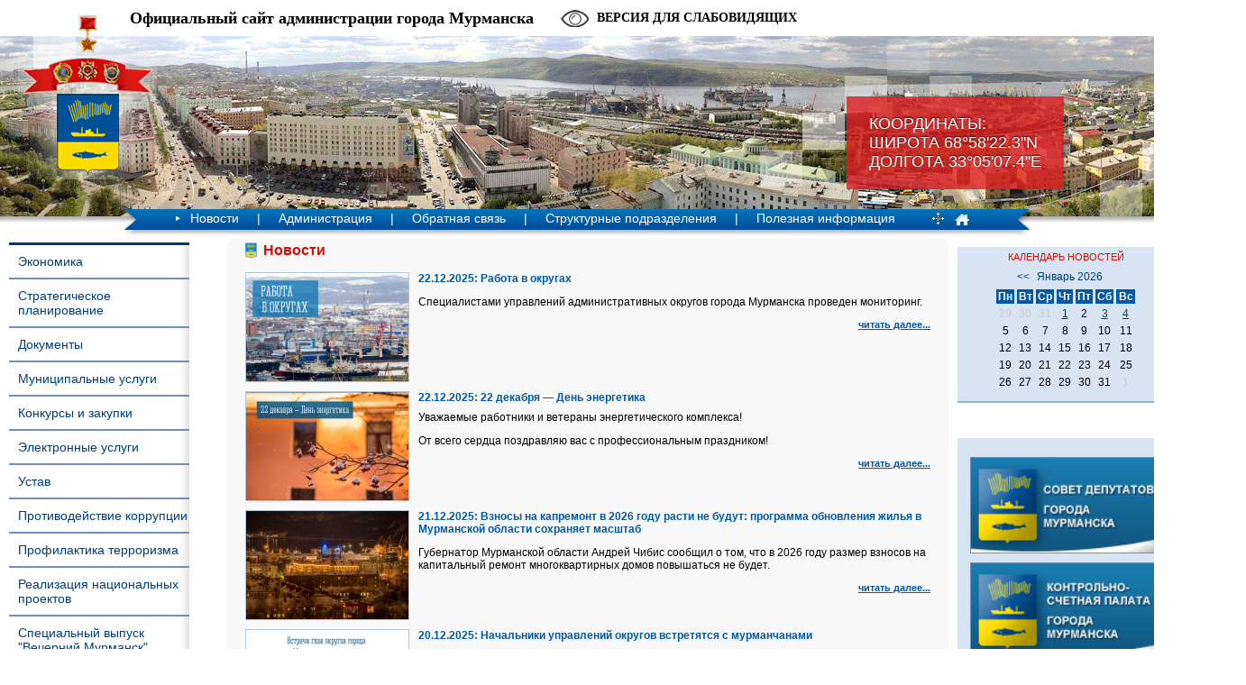

--- FILE ---
content_type: text/html; charset=windows-1251
request_url: https://www.citymurmansk.ru/novosti/?page=8
body_size: 12280
content:
<!DOCTYPE HTML PUBLIC "-//W3C//DTD HTML 4.01//EN" "http://www.w3.org/TR/html4/strict.dtd">
<html>
<head>
<title>Новости | Администрация города Мурманска - официальный сайт</title>
<META HTTP-EQUIV="Content-Type" CONTENT="text/html; charset=windows-1251">
<meta name="description" content="">
<meta name="keywords" content="">
<meta name = "sputnik-verification" content = "O67VlF16ji5xSxvl"/>
<meta name="yandex-verification" content="51ccb33a2791f7c3" />
<link rel="STYLESHEET" type="text/css" href="/templates/css/styles.css?a=4">
<link rel="STYLESHEET" type="text/css" href="/templates/css/blind.css">
<link rel="stylesheet" type="text/css" href="/templates/css/fancybox.css" />
<link rel="stylesheet" type="text/css" href="/templates/css/slick.css" />

<script type="text/javascript" src="/js/jquery-1.7.1.min.js"></script>
<script type="text/javascript" src="/js/slick.min.js"></script>
<script type="text/javascript" src="/js/common.js?a=1"></script>
<script type="text/javascript" src="/js/blind.js"></script>
<!-- og params -->

<!--[if lte IE 6]>
<link rel="STYLESHEET" type="text/css" href="/templates/css/stylesie6.css">
<![endif]-->
 <!--[if lte IE 8]>
     <link rel="stylesheet" href="/templates/css/leaflet.ie.css" />
 <![endif]-->
</head>
<body>
<div id="wrapper">
<div id="header">
<div class="coords"><span>Координаты:<br>Широта 68°58'22.3"N<br>Долгота 33°05'07.4"Е</span></div>
<div class="gerb"><a href="/"><img src="/img/gerb.png" width="154" height="189"></a></div>
<div class="title">Официальный сайт администрации города Мурманска</div><a id="blind-switch">Версия для слабовидящих<span>Обычная версия<span></a><div id="blind-filter">
      <div class="item"><span class="name">Шрифт:</span><a class="type-normal">Обычный</a><a class="type-serif">С засечками</a></div>
      <div class="item"><span class="name">Размер шрифта:</span><a class="size-small">A+</a><a class="size-big">A+</a></div>
      <div class="item"><span class="name">Межбуквенный интервал:</span><a class="letter-interval-small">&ndash;</a><a class="letter-interval-big">+</a></div>
      <div class="sep"></div>
      <div class="item"><span class="name">Междустрочный интервал:</span><a class="line-interval-small">&ndash;</a><a class="line-interval-big">+</a></div>
      <div class="item"><span class="name">Фон:</span><select class="background" style="background-color:#000000"><option value="#000000" style="background-color:#000000"></option><option value="#f2fa00" style="background-color:#f2fa00"></option><option value="#ffe6d5" style="background-color:#ffe6d5"></option><option value="#f4eed7" style="background-color:#f4eed7"></option><option value="#eef4d7" style="background-color:#eef4d7"></option><option value="#d5ffe6" style="background-color:#d5ffe6"></option><option value="#d5e5ff" style="background-color:#d5e5ff"></option></select></div>
      <div class="item"><span class="name">Цвет текста:</span><select class="color" style="background-color:#ffffff"><option value="#ffffff" style="background-color:#ffffff"></option><option value="#330080" style="background-color:#330080"></option><option value="#164450" style="background-color:#164450"></option><option value="#005522" style="background-color:#005522"></option><option value="#786721" style="background-color:#786721"></option><option value="#803300" style="background-color:#803300"></option><option value="#550000" style="background-color:#550000"></option></select></div>
      </div>
<ul class="langs"><li><a href="/eng/">EN<img src="/img/eng.jpg"></a></li><li><b>RU</b><img src="/img/rus.jpg"></li></ul><div class="clear"></div>
<table cellpadding="0" cellspacing="0" align="center" class="menu"><tr><td><div class="mleft"><img src="/img/menu-left.png" width="20" height="23"></div>
<ul class="menulist">

  
      <li><img src="/img/menu-arrow.png" width="5" height="5">
      <a href="/novosti/" onmouseover="show_menu(3);" onmouseout="try_hide_menu(3);">Новости</a>
    
    
   <li>|</li>
  
    <li><a href="/administraciya/" onmouseover="show_menu(4);" onmouseout="try_hide_menu(4);">Администрация</a>
    
    <div class="clear"></div><div class="dropmenu" id="dropmenu4" onmouseover="on[4]=1;" onmouseout="try_hide_menu(4);">
    <ul>
    <li><a href="/administraciya/glava_municipaln/">Глава города Мурманска</a></li><li><a href="/administraciya/zamestiteli_glav/">Заместители Главы города Мурманска</a></li><li><a href="/administraciya/upravlyayushchij/">Управляющий делами администрации города Мурманска</a></li><li><a href="/administraciya/administrativnoe/">Административное деление</a></li><li><a href="/administraciya/grafik_priema_gr/">График приема граждан</a></li>
    </ul></div>
    
    
  
   <li>|</li>
  
    <li><a href="/obratnaya_svyaz/" onmouseover="show_menu(160);" onmouseout="try_hide_menu(160);">Обратная связь</a>
    
    <div class="clear"></div><div class="dropmenu" id="dropmenu160" onmouseover="on[160]=1;" onmouseout="try_hide_menu(160);">
    <ul>
    <li><a href="/obrasheniya">Интернет-приемная</a></li><li><a href="https://vk.com/citymurmanskru">ВКонтакте</a></li><li><a href="https://t.me/citymurmanskru ">Телеграм</a></li><li><a href="https://ok.ru/group53991114408073">Одноклассники</a></li>
    </ul></div>
    
    
  
   <li>|</li>
  
    <li><a href="/strukturnye_podr/" onmouseover="show_menu(5);" onmouseout="try_hide_menu(5);">Структурные подразделения</a>
    
    
  
   <li>|</li>
  
    <li><a href="/poleznaya_inform/" onmouseover="show_menu(68);" onmouseout="try_hide_menu(68);">Полезная информация</a>
    
    <div class="clear"></div><div class="dropmenu" id="dropmenu68" onmouseover="on[68]=1;" onmouseout="try_hide_menu(68);">
    <ul>
    <li><a href="/poleznaya_inform/informaciya_o_po/">Информация о порядке обжалования НПА</a></li><li><a href="/poleznaya_inform/obrazovanie/">Образование</a></li><li><a href="/poleznaya_inform/sport/">Спорт</a></li><li><a href="/poleznaya_inform/kultura/">Культура</a></li><li><a href="/poleznaya_inform/podderzhka_mnogo/">Поддержка многодетных семей</a></li><li><a href="/poleznaya_inform/blagotvoritelnay/">Благотворительная акция «Помоги спасти жизнь ребенка»</a></li><li><a href="/poleznaya_inform/zhilishnaya_poli/">Жилищная политика и городское хозяйство</a></li><li><a href="/poleznaya_inform/transport/">Транспорт</a></li><li><a href="/poleznaya_inform/fkgs/">Федеральный приоритетный проект «Формирование комфортной городской среды»</a></li><li><a href="/poleznaya_inform/nacionalnyy_proe/">Национальный проект "Инфраструктура для жизни"</a></li><li><a href="/poleznaya_inform/informaciyu_ob_e/">Информация об электросетевых организациях, осуществляющих деятельность на территории города Мурманска</a></li><li><a href="/poleznaya_inform/vyvoz_musora_i_s/">Благоустройство территории МКД</a></li><li><a href="/poleznaya_inform/informaciya_o_na/">Информация о наличии доступной мощности на сайтах единых теплоснабжающих организаций и гарантирующих организаций в сфере водоснабжения и водоотведения</a></li><li><a href="/poleznaya_inform/territorialnoe_x/">Территориальное общественное самоуправление</a></li><li><a href="/poleznaya_inform/dolevoe_stroitel/">Долевое строительство</a></li><li><a href="/poleznaya_inform/informacionnoe_s/">Информационное сообщение публичного акционерного общества «Межрегиональная распределительная сетевая компания Северо-Запада» «Колэнерго»</a></li><li><a href="/poleznaya_inform/murmanskstat/">Мурманскстат</a></li><li><a href="/poleznaya_inform/rabota_dlya_podr/">Работа для подростков</a></li><li><a href="/poleznaya_inform/kgp/">Реестры многоквартирных домов (МКД) с указанием исполнителей коммунальной услуги по отоплению и оснащённости МКД общедомовыми приборами учёта тепловой энергии</a></li><li><a href="/poleznaya_inform/mery_pod_sonko/">Меры поддержки социально ориентированных некоммерческих организаций</a></li><li><a href="/poleznaya_inform/municipalnyy_kon/">Муниципальный контроль в сфере благоустройства</a></li><li><a href="/poleznaya_inform/voennyy_komissar/">Военный комиссариат информирует</a></li><li><a href="/poleznaya_inform/informaciya_dlya/">Информация для прибывающих из ДНР и ЛНР</a></li><li><a href="/poleznaya_inform/gubernatorskiy_p/">Губернаторский проект "Северное долголетие"</a></li><li><a href="/poleznaya_inform/karta_resursov_o/">Карта ресурсов оказания всесторонней помощи семье и детям</a></li><li><a href="/poleznaya_inform/o_protivodeystvi/">О противодействии нелегальной занятости в городе Мурманске</a></li><li><a href="/poleznaya_inform/ob_izbranii_glav/">Церемония принесения присяги Главой города Мурманска</a></li>
    </ul></div>
    
    
  
</ul><div class="pict"><a href="/sitemap/"><img src="/img/map.png" width="16" height="15" border="0"></a><a href="/"><img src="/img/main.png" width="16" height="15" border="0"></a></div><div class="mright"><img src="/img/menu-right.png" width="20" height="23"></div></td></tr><tr><td><div class="shadow"><div class="shadow1"><div class="shadow2"></div></div></div></td></tr></table>
</div><div class="hshadow"></div>

<table cellpadding="0" cellspacing="0" style="width:100%;height:100%;"><tr><td valign="top" id="leftcol">
<div id="leftmenu"><ul>

    <li><a href="/ekonomika/">Экономика</a></li>
    
  
    <li><a href="/strategicheskoe_/">Стратегическое планирование</a></li>
    
  
    <li><a href="/dokumenty/">Документы</a></li>
    
  
    <li><a href="/municipalnye_usl/">Муниципальные услуги</a></li>
    
  
    <li><a href="/municipalnyy_zak/">Конкурсы и закупки</a></li>
    
  
    <li><a href="/elektronnye_uslu/">Электронные услуги</a></li>
    
  
    <li><a href="/ustav/">Устав</a></li>
    
  
    <li><a href="http://citymurmansk.ru/strukturnye_podr/?itemid=204">Противодействие коррупции</a></li>
    
  
    <li><a href="https://www.citymurmansk.ru/strukturnye_podr/?itemid=1004#descr">Профилактика терроризма</a></li>
    
  
    <li><a href="https://www.citymurmansk.ru/strukturnye_podr/?itemid=1249#descr">Реализация национальных проектов</a></li>
    
  
    <li><a href="/specialnyy_vypus/">Специальный выпуск "Вечерний Мурманск"</a></li>
    
  
    <li><a href="/kontakty/">Контакты</a></li>
    
  
    <li><a href="/prokuratura_razy/">Прокуратура разъясняет</a></li>
    
  
    <li><a href="/opendata/">Открытые данные</a></li>
    
  
</ul></div>
<form action="/search/" method="post" style="margin:0;"><div id="search">поиск<input type="text" name="stext"></div>
<button id="loop1" type="submit"></button><button id="loop2" type="submit"></button><div class="clear"></div></form>
<div id=banner><p style="text-align: center;"><a href="http://gosuslugi.ru/" target="_blank" title="Баннер Единого портала государственных и муниципальных услуг (функций)"><img src="/img/all/143_banner_pgu_245x97.gif" alt="Баннер Единого портала государственных и муниципальных услуг (функций)" width="210" height="83" style="border: 0px;" /></a></p>
<h3 style="text-align: center;">ГРАФИК ПРИЕМА ГРАЖДАН</h3>
<p style="text-align: center;"><a href="/administraciya/grafik_priema_gr/"><img src="/img/all/143_Grafik_priema.jpg" alt="город Мурманск" title="ГРАФИК ПРИЕМА ГРАЖДАН" width="210" height="126" style="margin: 5px; border: 1px solid #7090ba" /></a></p>
<p style="text-align: center;"><span style="color: #ff0000;">Схема ограничения движения в городе Мурманске грузового автотранспорта длиной более 12 метров</span></p>
<p style="text-align: center;"><a href="/img/all/143_12_m_dorogi.jpg"><img src="/img/all/143_avto_stop.jpg" alt="Схема ограничения движения в городе Мурманске грузового автотранспорта длиной более 12 метров" title="Схема ограничения движения в городе Мурманске грузового автотранспорта длиной более 12 метров" width="210" /></a></p></div><div id=banner><p style="text-align: center;"><a href="http://citymurmansk.ru/poleznaya_inform/fkgs/"><img src="/img/all/143_logo_zhile.jpg" alt="Федеральный приоритетный проект &laquo;Формирование комфортной городской среды&raquo;" title="Федеральный приоритетный проект &laquo;Формирование комфортной городской среды&raquo;" width="210" /></a></p>
<p style="text-align: center;"><a href="https://citymurmansk.ru/strukturnye_podr/?itemid=1038#descr"><img src="/img/all/143_obsledovanie_zhilyh_pomesheniy_invalidov_210.jpg" alt="Обследование жилых помещений инвалидов" title="Обследование жилых помещений инвалидов" /></a></p>
<p style="text-align: center;"><a href="https://www.citymurmansk.ru/strukturnye_podr/?itemid=263#descr"><img src="/img/all/143_banner_izhs.jpg" alt="Памятка застройщику индивидуального жилого дома" title="Памятка застройщику индивидуального жилого дома" width="210" /></a></p>
<p style="text-align: center;"><a href="https://www.citymurmansk.ru/strukturnye_podr/?itemid=27#descr"><img src="/img/all/143_upolnomoch.png" alt="инвестиционный уполномоченный" title="инвестиционный уполномоченный" width="210" /></a></p></div><div id=banner><p style="text-align: center;"><a href="https://www.citymurmansk.ru/poleznaya_inform/rabota_dlya_podr/"><img src="/img/all/143_rabota_dlya_podrostkov.jpg" alt="работа для подростков" title="работа для подростков" /></a></p></div><div id=banner><p style="text-align: center;"><a href="https://www.citymurmansk.ru/poleznaya_inform/nacionalnyy_proe/"><img src="/img/all/143_novyy_vid_bannera_na_sayt.jpg" alt="Безопасные качественные дороги" title="Безопасные качественные дороги" width="210" style="margin: 5px; border: 1px solid black;" /></a></p>
<p>
<script src="moz-extension://49b2d1e5-7151-4cb3-a071-b298ef21cfea/js/app.js" type="text/javascript"></script>
</p></div><div id=banner><p style="text-align: center;"><a href="https://www.citymurmansk.ru/poleznaya_inform/mery_pod_sonko/"><img src="/img/all/143_podderzhka_sonko_.jpg" alt="Поддержка СОНКО" title="Поддержка СОНКО" width="210" /></a></p>
<p style="text-align: center;"><a href="https://www.citymurmansk.ru/novosti/?newsid=24791&amp;page=1"><img src="/img/all/143_drony_razreshenie_455h200.png" alt="Оформление разрешений на съемку с беспилотных воздушных судов" title="Оформление разрешений на съемку с беспилотных воздушных судов" width="210" /></a></p>
<p>
<script src="moz-extension://49b2d1e5-7151-4cb3-a071-b298ef21cfea/js/app.js" type="text/javascript"></script>
</p></div><div id=banner><p style="text-align: center;"><a href="https://www.citymurmansk.ru/poleznaya_inform/informaciya_dlya/"><img src="/img/all/143_dnr_lnr_455h200.jpg" alt="Информация для прибывающих из ДНР и ЛНР" title="Информация для прибывающих из ДНР и ЛНР" width="200" /></a></p></div>
<div class="foot"></div>
</div>
</td><td valign="top" style="padding-top:10px;width:100%;">
<div id="central">
<div class="b1"><div class="b2"><div class="b3"><div class="b4"><div id="content">

<h1>Новости</h1>

<div id=news><a href="/novosti/?newsid=31584&page=8"><img src="/img/newsimages/1_1a7a5580bf8f.png" class="image"></a><div class=title>22.12.2025: <a href="/novosti/?newsid=31584&page=8">Работа в округах</a></div><p><span style="font-family: Arial; font-size: 12px; background-color: #f9f9f9;">Специалистами управлений административных округов города Мурманска проведен мониторинг.</span></p><div class=more><a href="/novosti/?newsid=31584&page=8">читать далее...</a></div></div><div class=clear></div><div id=news><a href="/novosti/?newsid=31555&page=8"><img src="/img/newsimages/1_b5b1efd107ae.jpg" class="image"></a><div class=title>22.12.2025: <a href="/novosti/?newsid=31555&page=8">22 декабря — День энергетика</a></div><p style="box-sizing: border-box; margin-top: 0px; font-family: ">Уважаемые работники и&nbsp;ветераны энергетического комплекса!</p>
<p style="box-sizing: border-box; margin-top: 0px; font-family: ">От&nbsp;всего сердца поздравляю вас с&nbsp;профессиональным праздником!</p><div class=more><a href="/novosti/?newsid=31555&page=8">читать далее...</a></div></div><div class=clear></div><div id=news><a href="/novosti/?newsid=31574&page=8"><img src="/img/newsimages/1_57b2e0e7a821.jpg" class="image"></a><div class=title>21.12.2025: <a href="/novosti/?newsid=31574&page=8">Взносы на капремонт в 2026 году расти не будут: программа обновления жилья в Мурманской области сохраняет масштаб</a></div><p>Губернатор Мурманской области Андрей Чибис сообщил о том, что в 2026 году размер взносов на капитальный ремонт многоквартирных домов повышаться не будет.</p><div class=more><a href="/novosti/?newsid=31574&page=8">читать далее...</a></div></div><div class=clear></div><div id=news><a href="/novosti/?newsid=31583&page=8"><img src="/img/newsimages/1_226362514111.jpg" class="image"></a><div class=title>20.12.2025: <a href="/novosti/?newsid=31583&page=8">Начальники управлений округов встретятся с мурманчанами</a></div><p>Руководители управлений административных округов города Мурманска регулярно проводят встречи с жителями.</p>
<p>&nbsp;</p><div class=more><a href="/novosti/?newsid=31583&page=8">читать далее...</a></div></div><div class=clear></div><div id=news><a href="/novosti/?newsid=31582&page=8"><img src="/img/newsimages/1_6be7673615a3.jpg" class="image"></a><div class=title>20.12.2025: <a href="/novosti/?newsid=31582&page=8">Встречи в округах</a></div><div>В областном центре прошли традиционные еженедельные встречи руководителей управлений административных округов с мурманчанами.</div>
<div><br /></div><div class=more><a href="/novosti/?newsid=31582&page=8">читать далее...</a></div></div><div class=clear></div><div id=news><a href="/novosti/?newsid=31554&page=8"><img src="/img/newsimages/1_3534ad6b7f28.jpg" class="image"></a><div class=title>20.12.2025: <a href="/novosti/?newsid=31554&page=8">20 декабря — День работника органов безопасности Российской Федерации</a></div><p style="box-sizing: border-box; margin-top: 0px; font-family: ">Уважаемые мурманчане, сотрудники и&nbsp;ветераны органов безопасности!</p>
<p style="box-sizing: border-box; margin-top: 0px; font-family: ">Поздравляю вас с&nbsp;профессиональным праздником!</p><div class=more><a href="/novosti/?newsid=31554&page=8">читать далее...</a></div></div><div class=clear></div><div id=news><a href="/novosti/?newsid=31581&page=8"><img src="/img/newsimages/1_78ff52f6bed9.jpg" class="image"></a><div class=title>19.12.2025: <a href="/novosti/?newsid=31581&page=8">Владимир Путин в прямом эфире ответил на более чем 80 вопросов</a></div><p><span style="text-align: justify;">Традиционная Прямая линия Президента по итогам 2025 года длилась более 4,5 часов, в течение которых глава государства успел ответить на более чем 80 заданных журналистами и гражданами России вопросов. Всего при подготовке эфира и в его ходе было принято свыше 2,5 миллионов звонков и сообщений.</span></p><div class=more><a href="/novosti/?newsid=31581&page=8">читать далее...</a></div></div><div class=clear></div><div id=news><a href="/novosti/?newsid=31572&page=8"><img src="/img/newsimages/1_37cbde5975ce.jpg" class="image"></a><div class=title>19.12.2025: <a href="/novosti/?newsid=31572&page=8">Вниманию водителей</a></div><p><span style="text-align: justify;">Согласно постановлению администрации города Мурманска № 7280 будет временно ограничено движение, парковка и стоянка транспортных средств за исключением имеющих спецпропуска установленного образца на следующих участках.</span></p><div class=more><a href="/novosti/?newsid=31572&page=8">читать далее...</a></div></div><div class=clear></div><div id=news><a href="/novosti/?newsid=31580&page=8"><img src="/img/newsimages/1_10a7969ab6df.jpg" class="image"></a><div class=title>19.12.2025: <a href="/novosti/?newsid=31580&page=8">Детская музыкальная школа № 5 отметила 45-летие</a></div><p>19 декабря в здании Детской музыкальной школы № 5 (ул. Скальная, 18) прошёл праздничный концерт, посвящённый 45-летнемуц юбилею учреждения.</p><div class=more><a href="/novosti/?newsid=31580&page=8">читать далее...</a></div></div><div class=clear></div><div id=news><a href="/novosti/?newsid=31579&page=8"><img src="/img/newsimages/1_b4ea9e3abc92.jpg" class="image"></a><div class=title>19.12.2025: <a href="/novosti/?newsid=31579&page=8">Управляющие организации активизировали работу по вывозу снега</a></div><p style="text-align: justify;">Сегодня глава города Мурманска Иван Лебедев провел совещание с руководителями УК, ТСН, ТСЖ областного центра. Встреча была посвящена уборке дворов заполярной столицы.</p>
<div><br /></div><div class=more><a href="/novosti/?newsid=31579&page=8">читать далее...</a></div></div><div class=clear></div><table cellpadding=0 cellspacing=0 align=center style="margin-top:10px;"><tr><td style="padding-right:5px;">....</td><td style="padding-right:5px;"><a href="/novosti/?page=4" class=pagelink>4</td><td style="padding-right:5px;"><a href="/novosti/?page=5" class=pagelink>5</td><td style="padding-right:5px;"><a href="/novosti/?page=6" class=pagelink>6</td><td style="padding-right:5px;"><a href="/novosti/?page=7" class=pagelink>7</td><td class=curpage style="padding-right:5px;">8</td><td style="padding-right:5px;"><a href="/novosti/?page=9" class=pagelink>9</td><td style="padding-right:5px;"><a href="/novosti/?page=10" class=pagelink>10</td><td style="padding-right:5px;"><a href="/novosti/?page=11" class=pagelink>11</td><td style="padding-right:5px;"><a href="/novosti/?page=12" class=pagelink>12</td><td style="padding-right:5px;">....</td></tr></table><br>

</div></div></div></div></div>


<!-- <div class="bn-banner0 text">
  <a href="http://www.cikrf.ru" target="_blank">  <img style="width: 100%;" src="/img/template/vibori.png"> </a>
</div> -->
<div class="bn-banner">



<script src='https://pos.gosuslugi.ru/bin/script.min.js'></script>

<style>

#js-show-iframe-wrapper{position:relative;display:flex;align-items:center;justify-content:center;width:100%;min-width:293px;max-width:100%;background:linear-gradient(138.4deg,#38bafe 26.49%,#2d73bc 79.45%);color:#fff;cursor:pointer}#js-show-iframe-wrapper .pos-banner-fluid *{box-sizing:border-box}#js-show-iframe-wrapper .pos-banner-fluid .pos-banner-btn_2{display:block;width:240px;min-height:56px;font-size:18px;line-height:24px;cursor:pointer;background:#0d4cd3;color:#fff;border:none;border-radius:8px;outline:0}#js-show-iframe-wrapper .pos-banner-fluid .pos-banner-btn_2:hover{background:#1d5deb}#js-show-iframe-wrapper .pos-banner-fluid .pos-banner-btn_2:focus{background:#2a63ad}#js-show-iframe-wrapper .pos-banner-fluid .pos-banner-btn_2:active{background:#2a63ad}@-webkit-keyframes fadeInFromNone{0%{display:none;opacity:0}1%{display:block;opacity:0}100%{display:block;opacity:1}}@keyframes fadeInFromNone{0%{display:none;opacity:0}1%{display:block;opacity:0}100%{display:block;opacity:1}}@font-face{font-family:LatoWebLight;src:url(https://pos.gosuslugi.ru/bin/fonts/Lato/fonts/Lato-Light.woff2) format("woff2"),url(https://pos.gosuslugi.ru/bin/fonts/Lato/fonts/Lato-Light.woff) format("woff"),url(https://pos.gosuslugi.ru/bin/fonts/Lato/fonts/Lato-Light.ttf) format("truetype");font-style:normal;font-weight:400}@font-face{font-family:LatoWeb;src:url(https://pos.gosuslugi.ru/bin/fonts/Lato/fonts/Lato-Regular.woff2) format("woff2"),url(https://pos.gosuslugi.ru/bin/fonts/Lato/fonts/Lato-Regular.woff) format("woff"),url(https://pos.gosuslugi.ru/bin/fonts/Lato/fonts/Lato-Regular.ttf) format("truetype");font-style:normal;font-weight:400}@font-face{font-family:LatoWebBold;src:url(https://pos.gosuslugi.ru/bin/fonts/Lato/fonts/Lato-Bold.woff2) format("woff2"),url(https://pos.gosuslugi.ru/bin/fonts/Lato/fonts/Lato-Bold.woff) format("woff"),url(https://pos.gosuslugi.ru/bin/fonts/Lato/fonts/Lato-Bold.ttf) format("truetype");font-style:normal;font-weight:400}

</style>



<style>

#js-show-iframe-wrapper .bf-1{position:relative;display:grid;grid-template-columns:var(--pos-banner-fluid-1__grid-template-columns);grid-template-rows:var(--pos-banner-fluid-1__grid-template-rows);width:100%;max-width:1060px;font-family:LatoWeb,sans-serif;box-sizing:border-box}#js-show-iframe-wrapper .bf-1__decor{grid-column:var(--pos-banner-fluid-1__decor-grid-column);grid-row:var(--pos-banner-fluid-1__decor-grid-row);padding:var(--pos-banner-fluid-1__decor-padding);background:url(https://pos.gosuslugi.ru/bin/banner-fluid/1/banner-fluid-bg-1.svg) var(--pos-banner-fluid-1__decor-bg-position) no-repeat;background-size:var(--pos-banner-fluid-1__decor-bg-size)}#js-show-iframe-wrapper .bf-1__logo-wrap{display:flex;flex-direction:column;align-items:flex-end}#js-show-iframe-wrapper .bf-1__logo{width:128px}#js-show-iframe-wrapper .bf-1__slogan{font-family:LatoWebBold,sans-serif;font-size:var(--pos-banner-fluid-1__slogan-font-size);line-height:var(--pos-banner-fluid-1__slogan-line-height)}#js-show-iframe-wrapper .bf-1__content{padding:var(--pos-banner-fluid-1__content-padding)}#js-show-iframe-wrapper .bf-1__description{display:flex;flex-direction:column;margin-bottom:24px}#js-show-iframe-wrapper .bf-1__text{margin-bottom:12px;font-size:24px;line-height:32px;font-family:LatoWebBold,sans-serif}#js-show-iframe-wrapper .bf-1__text_small{margin-bottom:0;font-size:16px;line-height:24px;font-family:LatoWeb,sans-serif}#js-show-iframe-wrapper .bf-1__btn-wrap{display:flex;align-items:center;justify-content:center}

</style>

<div id='js-show-iframe-wrapper'>

  <div class='pos-banner-fluid bf-1'>



    <div class='bf-1__decor'>

      <div class='bf-1__logo-wrap'>

        <img

          class='bf-1__logo'

          src='https://pos.gosuslugi.ru/bin/banner-fluid/gosuslugi-logo.svg'

          alt='Госуслуги'

        />

        <div class='bf-1__slogan'>Решаем вместе</div >

      </div >

    </div >

    <div class='bf-1__content'>



      <div class='bf-1__description'>

          <span class='bf-1__text'>

            Не убран снег, яма на дороге, не горит фонарь?

          </span >

        <span class='bf-1__text bf-1__text_small'>

            Столкнулись с проблемой — сообщите о ней!

          </span >

      </div >



      <div class='bf-1__btn-wrap'>

        <!-- pos-banner-btn_2 не удалять; другие классы не добавлять -->

        <button

          class='pos-banner-btn_2'

          type='button'

        >Сообщить о проблеме

        </button >

      </div >



    </div >



  </div >

</div >

<script>

(function(){

  "use strict";

function ownKeys(e,t){var o=Object.keys(e);if(Object.getOwnPropertySymbols){var n=Object.getOwnPropertySymbols(e);if(t)n=n.filter(function(t){return Object.getOwnPropertyDescriptor(e,t).enumerable});o.push.apply(o,n)}return o}function _objectSpread(e){for(var t=1;t<arguments.length;t++){var o=null!=arguments[t]?arguments[t]:{};if(t%2)ownKeys(Object(o),true).forEach(function(t){_defineProperty(e,t,o[t])});else if(Object.getOwnPropertyDescriptors)Object.defineProperties(e,Object.getOwnPropertyDescriptors(o));else ownKeys(Object(o)).forEach(function(t){Object.defineProperty(e,t,Object.getOwnPropertyDescriptor(o,t))})}return e}function _defineProperty(e,t,o){if(t in e)Object.defineProperty(e,t,{value:o,enumerable:true,configurable:true,writable:true});else e[t]=o;return e}var POS_PREFIX_1="--pos-banner-fluid-1__",posOptionsInitial={"grid-template-columns":"100%","grid-template-rows":"310px auto","decor-grid-column":"initial","decor-grid-row":"initial","decor-padding":"30px 30px 0 30px","decor-bg-position":"center calc(100% - 10px)","decor-bg-size":"75% 75%","content-padding":"0 30px 30px 30px","slogan-font-size":"24px","slogan-line-height":"32px"},setStyles=function(e,t){Object.keys(e).forEach(function(o){t.style.setProperty(POS_PREFIX_1+o,e[o])})},removeStyles=function(e,t){Object.keys(e).forEach(function(e){t.style.removeProperty(POS_PREFIX_1+e)})};function changePosBannerOnResize(){var e=document.documentElement,t=_objectSpread({},posOptionsInitial),o=document.getElementById("js-show-iframe-wrapper"),n=o?o.offsetWidth:document.body.offsetWidth;if(n>500)t["grid-template-columns"]="min-content 1fr",t["grid-template-rows"]="100%",t["decor-grid-column"]="2",t["decor-grid-row"]="1",t["decor-padding"]="30px 30px 30px 0",t["decor-bg-position"]="calc(30% - 10px) calc(72% - 2px)",t["decor-bg-size"]="calc(23% + 150px)",t["content-padding"]="30px";if(n>800)t["decor-bg-position"]="calc(38% - 50px) calc(6% - 0px)",t["decor-bg-size"]="420px",t["slogan-font-size"]="32px",t["slogan-line-height"]="40px";if(n>1020)t["decor-bg-position"]="calc(30% - 28px) calc(0% - 40px)",t["decor-bg-size"]="620px";setStyles(t,e)}changePosBannerOnResize(),window.addEventListener("resize",changePosBannerOnResize),window.onunload=function(){var e=document.documentElement;window.removeEventListener("resize",changePosBannerOnResize),removeStyles(posOptionsInitial,e)};

})()



</script>

 <script>Widget("https://pos.gosuslugi.ru/form", 233907)</script>



</div>

<div class="bn_bottom">

  <div class="bn-btm-holder">

    <a id="bleft" href="javascript: void(0);"><img src="/img/right.svg" alt="" /></a>

    <a id="bright" href="javascript: void(0);"><img src="/img/left.svg" alt="" /></a>

    <div class="bn_holder">

      <div class="bn-bottom-item"><p><a href="http://citymurmansk.ru/service"><img src="/img/all/143_01_n.jpg" alt="Опросный лист о качестве и доступности муниципальных услуг" title="Опросный лист о качестве и доступности муниципальных услуг" width="170" height="86" /></a></p>
<p><a href="https://www.citymurmansk.ru/strukturnye_podr/?itemid=1249#descr"><img src="/img/all/143_logo_nac_proekty.jpg" alt="Национальные проекты" title="Национальные проекты" width="170" height="90" /></a></p></div><div class="bn-bottom-item"><p><a href="http://citymurmansk.ru/strukturnye_podr/?itemid=133"><img src="/img/all/143_karta_podderzhki.jpg" alt="Городская карта поддержки " title="Городская карта поддержки " width="170" height="86" /></a></p>
<p><a href="https://karta51.ru/ " target="_blank"><img src="/img/all/143_karta_zhitelya_murmanskoy_obl.png" alt="Карта жителя Мурманской области" title="Карта жителя Мурманской области" width="170" height="86" /></a></p>
<p>&nbsp;</p></div><div class="bn-bottom-item"><p><a href="http://citymurmansk.ru/strukturnye_podr/?itemid=102" target="_blank"><img src="/img/all/143_05.jpg" alt="Федеральная реформа Реализация Федерального закона 83-ФЗ" title="Федеральная реформа Реализация Федерального закона 83-ФЗ" width="170" height="86" /></a></p>
<p><a href="http://b4u.gov-murman.ru/" target="_blank"><img src="/img/all/143_b4u.png" alt="Портал бюджетной системы Мурманской области" title="Портал бюджетной системы Мурманской области" width="170" height="86" /></a></p></div><div class="bn-bottom-item"><p><a href="http://citymurmansk.ru/poleznaya_inform/podderzhka_mnogo/"><img src="/img/all/143_04_n.jpg" alt="Поддержка многодетным семьям" title="Поддержка многодетным семьям" width="170" height="86" /></a></p>
<p><a href="http://citymurmansk.ru/strukturnye_podr/?itemid=25"><img src="/img/all/143_02_n.jpg" alt="Предоставление социальных выплат молодым и многодетным семьям на приобретение жилья" title="Предоставление социальных выплат молодым и многодетным семьям на приобретение жилья" width="170" height="86" /></a></p></div><div class="bn-bottom-item"><p><a href="http://torgi.gov.ru/" target="_blank"><img src="/img/all/143_torgi_269x79.jpg" alt="Официальный сайт для размещения информации о торгах" title="Официальный сайт для размещения информации о торгах" width="170" height="86" /></a></p>
<p><a href="http://www.sobor-murman.ru" target="_blank"><img src="/img/all/143_fond_sobora.png" alt="Благотворительный фонд &laquo;Мурманский Спасо-Преображенский морской кафедральный собор&raquo;" title="Благотворительный фонд &laquo;Мурманский Спасо-Преображенский морской кафедральный собор&raquo;" width="170" height="86" /></a></p></div><div class="bn-bottom-item"><p><a href="http://citymurmansk.ru/strukturnye_podr/?itemid=127"><img src="/img/all/143_banner_mn.gif" alt="Международное и межмуниципальное сотрудничество" title="Международное и межмуниципальное сотрудничество" width="170" height="86" /></a></p>
<p><a href="http://www.mp.murman.ru/" target="_blank"><img src="/img/all/143_flowRoot3630.jpg" alt="Портал информационной поддержки малого и среднего предпринимательства " title="Портал информационной поддержки малого и среднего предпринимательства " width="170" height="86" /></a></p></div><div class="bn-bottom-item"><p><a href="http://invest.murman.ru" target="_blank"><img src="/img/all/143_investicionnyy_portal.jpg" alt="Инвестиционный портал города Мурманска" title="Инвестиционный портал города Мурманска" width="170" height="86" /></a></p>
<p><a href="https://премияслужение.рф" target="_blank"><img src="/img/all/143_sluzhenie_250x100.png" alt="Премия &quot;Служение&quot;" title="Премия &quot;Служение&quot;" width="170" /></a></p></div><div class="bn-bottom-item"><p><a href="http://tour.murman.ru" target="_blank"><img src="/img/all/143_turisticheskiy_portal.gif" alt="Туристический портал города Мурманска" title="Туристический портал города Мурманска" width="170" height="86" /></a></p>
<p><a href="http://citymurmansk.ru/strukturnye_podr/?itemid=81"><img src="/img/all/143_07.jpg" alt="Стратегическое планирование" title="Стратегическое планирование" width="170" height="86" /></a></p></div><div class="bn-bottom-item"><p style="text-align: center;"><a href="http://gov-murman.ru/opros/" target="_blank"><img src="/img/all/143_opros_zkh.png" alt="Опрос Дороги/Транспорт/ЖКХ" title="Опрос" width="170" height="86" /></a></p>
<p style="text-align: center;"><a href="http://trudvsem.ru/" target="_blank"><img src="/img/all/143_rabota_v_rossii_0408.jpg" alt="Работа в России" title="Работа в России" width="170" height="86" /></a></p>
<p><a href="http://trudvsem.ru/" target="_blank"></a></p></div><div class="bn-bottom-item"><p style="text-align: center;"><a href="http://www.may9.ru/" target="_blank"><img src="/img/all/143_70letvov.png" alt="День Победы. 70 лет" title="День Победы. 70 лет" width="170" height="86" /></a></p>
<p style="text-align: center;"><a href=" http://minenergo.gov-murman.ru/documents/info/vserossiyskiy-festival/" target="_blank"><img src="/img/all/143_banner_na_sayt.jpg" alt="Всероссийский фестиваль энергосбережения &laquo;Вместе Ярче&raquo; в Мурманской области" title="Всероссийский фестиваль энергосбережения &laquo;Вместе Ярче&raquo; в Мурманской области" width="170" height="86" /></a></p></div><div class="bn-bottom-item"><p style="text-align: center;"><a href="https://xn--80ahdnteo0a0g7a.xn--p1ai/" target="_blank"><img src="/img/all/143_small.jpg" alt="Свеча памяти" title="Свеча памяти" width="170" height="86" /></a></p>
<p style="text-align: center;"><a href="http://www.murman01.ru/?page_id=14194" target="_blank"><img src="/img/all/143_nrv_6255_300x199.jpg" alt="Памятки населению" title="Памятки населению" width="170" height="86" /></a></p></div><div class="bn-bottom-item"><p><a href="https://www.citymurmansk.ru/strukturnye_podr/?itemid=996#descr"><img src="/img/all/143_logo_ank_g_murmansk2.jpg" alt="Антинаркотическая комиссия" title="Антинаркотическая комиссия" /></a></p>
<p><a href="https://www.citymurmansk.ru/strukturnye_podr/?itemid=1107"><img src="/img/all/143_info_2.png" alt="Информация для застройщика" title="Информация для застройщика" width="170" height="86" /></a></p></div><div class="bn-bottom-item"><p><a href="https://www.citymurmansk.ru/poleznaya_inform/oprosy/"><img src="/img/all/143_opros1.jpg" alt="Баннер на опросы администрация города Мурманска" title="опрос администрация города Мурманска" width="170" height="86" /></a></p>
<p><a href="https://www.citymurmansk.ru/poleznaya_inform/dolevoe_stroitel/"><img src="/img/all/143_ds2.jpg" alt="Баннер на долевое строительство" title="Долевое строительство" width="170" height="86" /></a></p>
<p>&nbsp;</p></div><div class="bn-bottom-item"><p style="text-align: center;"><a href="http://zhit-vmeste.ru/" target="_blank"><img src="/img/all/143_dostupnaya_sreda.png" alt="Доступная среда" title="Доступная среда" width="170" height="86" /></a></p>
<p style="text-align: center;"><a href="https://www.citymurmansk.ru/strukturnye_podr/?itemid=1326#descr"><img src="https://www.citymurmansk.ru/img/all/143_08_n.jpg" alt="Информация об управляющих компаниях" title="Информация об управляющих компаниях" width="172" height="86" /></a></p></div><div class="bn-bottom-item"><p><a href="https://www.citymurmansk.ru/strukturnye_podr/?itemid=1291#descr" target="_blank" title="развитие конкуренции"><img src="/img/all/143_razvitie_konkurencii.bmp" alt="развитие конкуренции" title="развитие конкуренции" width="170" height="86" /></a></p>
<p><a href="https://www.citymurmansk.ru/strukturnye_podr/?itemid=1367#descr" title="гаражная амнистия"><img src="/img/all/143_garazhnaya_amnisttiya.jpeg" alt="гаражная амнистия" title="гаражная амнистия" width="170" height="86" /></a></p>
<p>
<script src="moz-extension://49b2d1e5-7151-4cb3-a071-b298ef21cfea/js/app.js" type="text/javascript"></script>
</p></div><div class="bn-bottom-item"><p><a href="https://invest.nashsever51.ru/" target="_blank"><img src="/img/all/143_investicionnyy_portal.png" alt="инвестиционный портал МО" title="инвестиционный портал МО" width="170" height="86" /></a></p>
<p><a href="https://invest.nashsever51.ru/pages/preferentsii-rezidentov-azrf" target="_blank"><img src="/img/all/143_lgoty_dlya_biznesa_v_arktike.png" alt="Льготы для бизнесав Арктике" title="Льготы для бизнесав Арктике" width="170" height="86" /></a></p></div><div class="bn-bottom-item"><p><a href="https://goszakaz.gov-murman.ru/activities/razvitie_konkurent/opros.php" target="_blank"><img src="/img/all/143_razvitie_konkurencii.png" alt="Опрос развитие конкуренции в Мурманской области" title="Опрос развитие конкуренции в МО" width="170" height="86" /></a></p>
<p><a href="https://достижения.рф/?utm_source=dialog&amp;utm_medium=post&amp;utm_campaign=murmanskayaoblast" target="_blank"><img src="/img/all/143_dostizheniya_oblozhka_1024h768.jpg" alt="Достижения РФ" title="Достижения РФ" width="170" height="90" /></a></p>
<p>
<script src="moz-extension://49b2d1e5-7151-4cb3-a071-b298ef21cfea/js/app.js" type="text/javascript"></script>
</p></div><div class="bn-bottom-item"><p><a href="https://www.citymurmansk.ru/strukturnye_podr/?itemid=%201376#descr"><img src="https://www.citymurmansk.ru/img/all/143_518_fz.jpg" alt="Выявление правообладателей объектов недвижимости" title="Выявление правообладателей объектов недвижимости" width="170" height="90" /></a></p>
<p><a href="https://gov-murman.ru/about/business_ombudsman/" target="_blank"><img src="/img/all/143_upol_small.png" alt="Уполномоченный по защите прав предпринимателей в Мурманской области" title="Уполномоченный по защите прав предпринимателей в Мурманской области" width="170" height="90" /></a></p></div><div class="bn-bottom-item"><p><a href="https://vk.com/wall-186017759_562"><img src="/img/all/143_2_ba9b9500eb1c.jpg" alt="Сообщи, где торгуют смертью" title="Сообщи, где торгуют смертью" width="170" height="86" /></a></p>
<p><a href="https://nashsever51.ru/marketplace"><img src="/img/all/143_qr_002.jpg" alt="Сканируй геометки" title="Сканируй геометки и получай подарки" width="170" height="86" /></a></p>
<p>&nbsp;</p>
<p>&nbsp;</p></div>

    </div>

  </div>

</div>

</div>

</td><td valign="top">

<div id="rightcol">



<div id=banner><h3>Календарь новостей</h3><table cellpadding=0 cellspacing=0 align=center><tr><td><table cellpadding=4 cellspacing=0 align=center><tr><td><a href="/novosti/2025/12/" class=cmonthlink><<</a></td><td><a href="/novosti/2026/01/" class=cmonthlink>Январь 2026</a></td><td>&nbsp;&nbsp;</td></table></td></tr><tr><td><table cellpadding=1 cellspacing=3 width=160 align=center style="font-size:12px;">
    <tr><td class=cal_weekday>Пн</td><td class=cal_weekday>Вт</td><td class=cal_weekday>Ср</td><td class=cal_weekday>Чт</td><td class=cal_weekday>Пт</td><td class=cal_weekday>Сб</td><td class=cal_weekday>Вс</td></tr><tr><td class=cal_outday>29</td><td class=cal_outday>30</td><td class=cal_outday>31</td><td style="text-align:center;"><a href="/novosti/2026/01/01/" class=cal_ndaylink>1</a></td><td class=cal_day>2</td><td style="text-align:center;"><a href="/novosti/2026/01/03/" class=cal_ndaylink>3</a></td><td style="text-align:center;"><a href="/novosti/2026/01/04/" class=cal_ndaylink>4</a></td></tr><tr><td class=cal_day>5</td><td class=cal_day>6</td><td class=cal_day>7</td><td class=cal_day>8</td><td class=cal_day>9</td><td class=cal_day>10</td><td class=cal_day>11</td></tr><tr><td class=cal_day>12</td><td class=cal_day>13</td><td class=cal_day>14</td><td class=cal_day>15</td><td class=cal_day>16</td><td class=cal_day>17</td><td class=cal_day>18</td></tr><tr><td class=cal_day>19</td><td class=cal_day>20</td><td class=cal_day>21</td><td class=cal_day>22</td><td class=cal_day>23</td><td class=cal_day>24</td><td class=cal_day>25</td></tr><tr><td class=cal_day>26</td><td class=cal_day>27</td><td class=cal_day>28</td><td class=cal_day>29</td><td class=cal_day>30</td><td class=cal_day>31</td><td class=cal_outday>1</td></tr></table></td></tr></table></div>



<!---->



<div id=banner><p style="text-align: center"><a href="http://murmansovet.ru/" target="_blank"><img src="/img/all/143_002.jpg" alt="Совет депутатов города Мурманска" title="Совет депутатов города Мурманска" width="210" style="vertical-align: middle; margin: 5px; border: 1px solid #7090ba" /></a><br /><a href="http://kspmurman.ru/" target="_blank"><img src="/img/all/143_001.jpg" alt="контрольно-счетная палата" title="контрольно-счетная палата" width="210" style="margin: 5px; border: 1px solid #7090ba" /></a><br /><a href="http://citymurmansk.ru/strukturnye_podr/?itemid=78"><img src="/img/all/143_001__3_.jpg" alt="сайты структурных подразделений" title="сайты структурных подразделений" width="210" style="margin: 5px; border: 1px solid #94b2d1" /></a><br /><a href="https://citymurmansk.ru/obrasheniya"><img src="/img/all/143_priemnaya1.jpg" alt="интернет-приемная" title="интернет-приемная" width="210" style="margin: 5px; border: 1px solid #94b2d1" /></a><br /><a href="http://xn--80aueagpkl.xn--p1ai/" target="_blank"><img src="/img/all/143_Gorod2.jpg" alt="город Мурманск" title="город Мурманск" width="210" height="126" /></a></p></div><div id=banner><p style="text-align: center;"><a href="https://www.citymurmansk.ru/poleznaya_inform/gubernatorskiy_p/" title="Губернаторский проект Северное долголетие"><img src="/img/all/143_s36f9vife1ntf7vfneznbpb3h4ygfjmzgjwu8nwit3p_8tz39lwqnubpsc5rzof5rfz28buuidxskgejntalfvpu.jpg" alt="Губернаторский проект " title="Губернаторский проект " width="210" /></a></p></div><div id=banner><p style="text-align: center;"><a href="http://www.murmansktik.ru/" target="_blank"><img src="/img/all/143_tik.jpg" alt="ТИК" title="ТИК" width="210" /></a></p>
<p style="text-align: center;"><a href="https://vmnews.ru/"><img src="/img/all/143_vm.jpg" alt="Вечерний Мурманск" title="Вечерний Мурманск" width="210" /></a></p>
<p style="text-align: center;">&nbsp;</p></div><div id=banner><p style="text-align: center;">
<table border="0" align="center">
<tbody>
<tr>
<td><a href="https://pos.gosuslugi.ru/form/?opaId=233907&amp;utm_source=vk&amp;utm_medium=47&amp;utm_campaign=1025100849366"><img src="/img/all/143_vk_banner_5.png" alt="Решаем вместе" title="Сообщить о проблеме" width="104" style="margin: 1px; border: 0px solid #94b2d1" /></a></td>
<td><a href="https://pos.gosuslugi.ru/og/org-activities?mun_code=47701000&amp;utm_source=vk1&amp;utm_medium=47&amp;utm_campaign=1025100849366"><img src="/img/all/143_vk_banner_11.png" alt="Решаем вместе" title="Высказать мнение" width="104" style="margin: 1px; border: 0px solid #94b2d1" /></a></td>
</tr>
</tbody>
</table>
</p></div>

<div id="e329fb40-widget-pos" style="margin-bottom: 15px; width: 320px; height: 577px; border:
0px solid gray;"></div>
<script id="e329fb40" src="https://pos.gosuslugi.ru/og/widget/js/main.js";
data-src-host="https://pos.gosuslugi.ru/og"; data-org-id="3819"></script>

<div id="phone"><img style="width: 100%;" src="/img/phone.png"></div>



</div></td></tr></table>

<div id="footer">

<div style=" position: absolute;left: 10px;">

<!-- Yandex.Metrika informer -->

<!-- <a href="https://metrika.yandex.ru/stat/?id=37600720&from=informer"

target="_blank" rel="nofollow"><img src="https://informer.yandex.ru/informer/37600720/3_0_2280CAFF_0260AAFF_0_pageviews"

style="width:88px; height:31px; border:0;" alt="Яндекс.Метрика" title="Яндекс.Метрика: данные за сегодня (просмотры, визиты и уникальные посетители)" onclick="try{Ya.Metrika.informer({i:this,id:37600720,lang:'ru'});return false}catch(e){}" /></a> -->

<!-- /Yandex.Metrika informer -->

</div><br/>

<a href="https://vk.com/citymurmanskru" target="_blank" class="soc vk">группа вКонтакте</a>
<a href="https://t.me/citymurmanskru" target="_blank" class="soc tg">Телеграмм</a>
<a href="https://ok.ru/group53991114408073" target="_blank" class="soc ok">Однокласники</a>
<!--<a href="https://www.instagram.com/citymurmanskru/" target="_blank" class="soc in">страница в Инстаграмм</a>-->

<p><br/><a target="blank" href="https://cnt.sputnik.ru/report/662070">Счетчик "Спутник"</a><br/>© 2008 - 2026 Администрация города Мурманска <br/>При использовании материалов ссылка на сайт обязательна <br/></p><br><br>Изображение для заголовка страницы предоставлено рекламным центром "Тритон"<div class="dev"><a href="http:///www.startx.ru" target=_blank>создание сайта - Старт Икс</a></div></div>

</div>



<a class="go-up"></a>



		<script src="/js/fancybox.js"></script>




<script>

(function(d, t, p) {

var j = d.createElement(t); j.async = true; j.type = "text/javascript";

j.src = ("https:" == p ? "https:" : "http:") + "//stat.sputnik.ru/cnt.js";

var s = d.getElementsByTagName(t)[0]; s.parentNode.insertBefore(j, s);

}) (document, "script", document.location.protocol);

</script>







</body>

</html><!-- 190 0.51897287368774-->

--- FILE ---
content_type: text/css
request_url: https://www.citymurmansk.ru/templates/css/styles.css?a=4
body_size: 8486
content:
@font-face {
	font-family: 'PT Sans';
	src: url('../fonts/ptsans/PTS55F_W.eot');
	src: url('../fonts/ptsans/PTS55F_W.eot?#iefix') format('embedded-opentype'), url('../fonts/ptsans/PTS55F_W.woff') format('woff'), url('../fonts/ptsans/PTS55F_W.ttf') format('truetype'), url('../fonts/ptsans/PTS55F_W.svg#PTSans-Regular') format('svg');
}

* {
	font-family: "Arial";
}

*:active,
*:focus {
	outline: none;
}

body {
	padding: 0;
	margin: 0;
	font-size: 12px;
}

.phone_field {
	display: none;
}

img.coolimage {}

a {
	text-decoration: underline;
}

a:hover {
	text-decoration: none;
}

#wrapper {
	width: 100%;
	min-width: 1024px;
}

#footer {
	margin-top: 40px;
	font-size: 11px;
	border-top: #ccc 2px solid;
	padding-top: 5px;
	text-align: center;
}

#footer .dev {
	position: relative;
	top: -10px;
	margin-right: 10px;
	text-align: right;
}

#footer a {
	color: #000000;
}

#header {
	width: 100%;
	background: url('../../img/header.jpg') no-repeat center 40px;
	height: 240px;
	position: relative;
}

#header .title {
	font-family: "Arial Narrow";
	font-size: 18px;
	float: left;
	margin-top: 10px;
	font-weight: bold;
	position: relative;
	left: -30px;
}

#header .gerb {
	margin-left: 20px;
	margin-top: 10px;
	float: left;
}

#header .coords {
	position: absolute;
	right: 100px;
	bottom: 30px;
	padding: 20px 25px;
}

#header .coords:before {
	content: "";
	position: absolute;
	width: 100%;
	height: 100%;
	background: #dc1e20;
	opacity: 0.8;
	left: 0;
	top: 0;
}

#header .coords span {
	display: block;
	font-size: 18px;
	text-transform: uppercase;
	color: #ffffff;
	text-shadow: 0px -1px 1px rgba(0, 0, 0, 0.8);
	position: relative;
}

#header .langs {
	visibility: hidden;
	float: right;
	margin: 0;
	padding: 0;
	list-style: none;
	margin-top: 10px;
}

#header .langs img {
	vertical-align: bottom;
	margin-left: 5px;
}

#header .langs a {
	font-family: "Arial Narrow";
	font-size: 14px;
	color: #000000;
	text-decoration: none;
}

#header .langs a:hover {
	text-decoration: underline;
}

#header .langs b {
	text-decoration: underline;
	font-family: "Arial Narrow";
	font-size: 14px;
	font-weight: normal;
}

#header .langs li {
	font-family: "Arial Narrow";
	font-size: 14px;
	margin-right: 20px;
	float: left;
}

.clear {
	clear: both;
}

#header img {
	border: 0;
}

#header .mleft {
	float: left;
}

#header .mright {
	float: left;
}

#header .pict {
	float: left;
	height: 23px;
	background: url('../../img/menu-pix.jpg') repeat-x;
	padding-right: 40px;
}

#header .menu {
	position: relative;
	top: 30px;
}

#header .shadow {
	height: 9px;
	background: url('../../img/menu-shadow.jpg') repeat-x;
	margin-left: 5px;
	margin-right: 5px;
	position: relative;
	top: -3px;
	z-index: 1;
}

#header .shadow1 {
	height: 9px;
	background: url('../../img/mshadow-right.jpg') no-repeat right top;
}

#header .shadow2 {
	height: 9px;
	background: url('../../img/mshadow-left.jpg') no-repeat left top;
}

#header .pict img {
	margin-right: 10px;
	margin-top: 3px;
}

#header .menulist {
	padding: 0;
	margin: 0;
	list-style: none;
	height: 23px;
	background: url('../../img/menu-pix.jpg') repeat-x;
	float: left;
	display: inline;
	padding-left: 40px;
	padding-right: 20px;
}

#header .menulist li {
	color: #ffffff;
	font-size: 14px;
	float: left;
	padding-right: 20px;
	margin-top: 2px;
}

#header .menulist li img {
	margin-right: 7px;
	vertical-align: bottom;
	margin-bottom: 5px;
}

#header .menulist a {
	color: #ffffff;
	font-size: 14px;
	text-decoration: none;
}

#header .menulist a:hover {
	text-decoration: underline;
}

.hshadow {
	height: 9px;
	background: url('../../img/header-shadow.png') repeat-x;
}

#main {
	float: left;
	width: 100%;
	display: inline;
	margin-left: -250px;
	margin-top: 15px;
}

#leftcol {
	width: 210px;
	padding-left: 10px;
	padding-top: 10px;
}

#central {
	padding: 10px;
	padding-top: 0;
}

#rightcol {
	width: 240px;
	margin-right: 10px;
	margin-top: 25px;
	float: right;
	display: inline;
}

#leftmenu ul {
	width: 200px;
	margin: 0;
	padding: 0;
	border-top: 3px solid #003886;
	margin-top: 10px;
	list-style: none;
}

#leftmenu li {
	border-bottom: 2px solid #7090BA;
}

#leftmenu li a {
	color: #013d79;
	font-size: 14px;
	text-decoration: none;
	display: block;
	padding-left: 10px;
	padding-top: 10px;
	padding-bottom: 10px;
	background: url(../../img/lmenu-pix1.jpg) repeat-y right top;
}

#leftmenu li a:hover {
	background: url(../../img/lmenu-pix.jpg) repeat-y;
}

#leftmenu li.selsub {
	border-bottom: 2px solid #7090BA;
	background: url(../../img/lmenu-pix.jpg) repeat-y;
}

#leftmenu li a.selsuba {
	color: #d20e06;
	background: url(../../img/submenu-arr.jpg) no-repeat 180px center;
}

#leftmenu li a.selsuba:hover {
	background: url(../../img/submenu-arr.jpg) no-repeat 180px center;
}

#leftmenu .sub {
	*display: inline-block;
}

#leftmenu .sub ul {
	margin: 0;
	padding: 0;
	padding-top: 5px;
	padding-bottom: 5px;
	list-style: none;
	border: 0;
	background: url(../../img/submenu-pix1.jpg) repeat-y right top;
}

#leftmenu .sub li {
	border: 0;
	margin-bottom: 4px;
	background: url(../../img/submenu-pix1.jpg) repeat-y right top;
	padding-left: 20px;
}

#leftmenu .sub a {
	color: #000000;
	font-size: 12px;
	text-decoration: none;
	display: inline;
	padding: 0;
	background: none;
}

#leftmenu .sub a:hover {
	color: #d20e06;
	background: none;
}

#leftmenu .sub a.selsub {
	color: #d20e06;
}

#content {
	padding: 20px;
	padding-top: 5px;
	padding-bottom: 30px;
	font-size: 12px;
	min-height: 400px;
}

#content a {
	color: #013d79;
}

#content table {
	font-size: 12px;
}

#central div.b1 {
	background: url(../../img/c1.jpg) no-repeat left top #f9f9f9;
}

#central div.b2 {
	background: url(../../img/c2.jpg) no-repeat right top;
}


/*



#central div.b3 {



  background:url(../../img/c3.jpg) no-repeat left bottom;



}



#central div.b4 {



  background:url(../../img/c4.jpg) no-repeat right bottom;



}



*/

#search {
	font-size: 12px;
	background: url(../../img/lmenu-pix.jpg) repeat-y;
	padding-left: 10px;
	padding-top: 8px;
	padding-bottom: 8px;
	color: #013d79;
}

#search input {
	border: 1px solid #B3C5DA;
	margin-left: 5px;
	width: 151px;
	position: relative;
	padding-right: 20px;
}

#banner {
	font-size: 11px;
	background-color: #D8E4F1;
	border-bottom: 2px solid #94B2D1;
	padding: 5px;
	padding-bottom: 10px;
	margin-bottom: 39px;
}

#banner h3 {
	font-size: 11px;
	text-align: center;
	font-weight: normal;
	text-transform: uppercase;
	color: #d20e06;
	margin: 0;
	margin-bottom: 5px;
}

.foot {
	height: 40px;
}

#phone {
	text-align: center;
}

#header .dropmenu {
	position: absolute;
	margin-top: 6px;
	display: none;
	z-index: 20;
}

#header .dropmenu ul {
	margin: 0;
	padding: 0;
	border: 1px solid #0157A1;
	border-top: 0;
	list-style: none;
	height: auto;
	float: none;
}

#header .dropmenu li {
	float: none;
	padding: 0;
	margin: 0;
}

#header .dropmenu li a {
	color: #ffffff;
	background: #0157A1;
	font-size: 12px;
	text-decoration: none;
	display: block;
	padding: 4px;
	padding-left: 10px;
	padding-right: 20px;
	white-space: nowrap;
}

#header .dropmenu li a:hover {
	text-decoration: none;
	background: #ffffff;
	color: #0157A1;
}

#news {
	margin-bottom: 20px;
	display: block;
}

#news .image {
	border: 1px solid #B3C5DA;
	float: left;
	margin-right: 10px;
	margin-bottom: 10px;
}

#news .title {
	color: #0157A1;
	font-weight: bold;
	margin-bottom: 8px;
}

#news .title a {
	color: #0157A1;
	text-decoration: none;
}

#news .title a:hover {
	text-decoration: underline;
}

#news .more {
	text-align: right;
	margin-top: 8px;
}

#news .more a {
	color: #0157A1;
	font-weight: bold;
	font-size: 11px;
}

#content h1 {
	font-size: 16px;
	color: #d20e06;
	margin-bottom: 15px;
	margin-top: 5px;
	padding-left: 20px;
	background: url(../../img/mgerb.jpg) no-repeat left center;
}

#content h1 a {
	font-size: 16px;
	color: #d20e06;
}

#news .back {
	text-align: left;
	margin-top: 20px;
}

#news .back a {
	color: #0157A1;
	font-weight: bold;
	font-size: 11px;
}

#mainnews {
	background-color: #D8E4F1;
	border-bottom: 2px solid #94B2D1;
	padding: 30px;
	padding-top: 10px;
	padding-bottom: 0px;
	margin-bottom: 20px;
}

#mainnews h3 {
	font-size: 14px;
	text-align: center;
	text-transform: uppercase;
	color: #d20e06;
	margin: 0;
	margin-bottom: 10px;
}

a.cmonthlink {
	font-size: 12px;
	color: #0059a9;
	text-decoration: none;
}

a.cmonthlink:hover {
	text-decoration: underline;
}

td.cal_weekday {
	color: #ffffff;
	text-align: center;
	font-weight: bold;
	background-color: #0059a9;
}

td.cal_outday {
	color: #cccccc;
	text-align: center;
}

td.cal_curday {
	background-color: #0059a9;
	text-align: center;
	color: #ffffff;
	font-weight: bold;
}

td.cal_day {
	text-align: center;
}

a.cal_ndaylink {
	color: #0059a9;
	text-decoration: underline;
}

a.cal_ndaylink:hover {
	text-decoration: none;
}

#pages {
	font-weight: bold;
	font-size: 11px;
	margin-top: 30px;
}

#pages ul {
	padding: 0;
	margin: 0;
	list-style: none;
}

#pages li {
	position: relative;
	float: left;
	border: 1px solid #1E405B;
	margin-right: 5px;
}

#pages .curpage {
	background-color: #1E405B;
	color: #FFFFFF;
	padding-left: 5px;
	padding-right: 5px;
}

#pages a {
	color: #1E405B;
	display: block;
	text-decoration: none;
	padding-left: 5px;
	padding-right: 5px;
}

#pages a:hover {
	background-color: #1E405B;
	color: #FFFFFF;
	text-decoration: none;
}

#chapters {
	margin-left: 40px;
	margin-top: 30px;
}

#chapters ul {
	list-style: none;
	margin: 0;
	padding: 0;
}

#chapters a {
	color: #000000;
	text-decoration: none;
	display: block;
	padding-left: 20px;
	color: #1E405B;
	font-size: 12px;
	background: url('../../img/sunits-arrow.jpg') no-repeat 4px 0;
}

#chapters a:hover {
	color: #d20e06;
	text-decoration: none;
}

#chapters li {
	margin-bottom: 4px;
}

.more {
	color: #d20e06;
	font-size: 11px;
}

.header {
	font-weight: bold;
}

#mchapters {
	margin-left: 40px;
	margin-top: 30px;
}

#mchapters a {
	color: #000000;
	text-decoration: none;
}

#mchapters a:hover {
	color: #d20e06;
	text-decoration: none;
}

#mchapters li {
	margin-bottom: 4px;
}

#mchapters .more {
	color: #d20e06;
	font-size: 11px;
	text-decoration: underline;
}

#mchapters .more {
	color: #d20e06;
	font-size: 11px;
	text-align: right;
	display: block;
	padding-bottom: 7px;
	border-bottom: 1px solid #d20e0633;
	margin-bottom: 15px;
}

#sunits {}

#sunits ul {
	text-align: left;
	padding: 0;
	margin: 0;
	list-style: none;
	border: 1px solid #c2cfdc;
	border-bottom: 0;
	width: 520px;
}

#sunits li {
	padding: 0;
	margin: 0;
	height: 18px;
	background: url(../../img/sunits-pix.jpg) repeat-x;
	border-bottom: 1px solid #c2cfdc;
}

#sunits a {
	font-size: 11px;
	color: #000000;
	text-decoration: none;
	display: block;
	padding-left: 20px;
	padding-top: 2px;
	background: url(../../img/sunits-arrow.jpg) no-repeat 4px 0;
}

#sunits a:hover {
	color: #cf0e03;
	text-decoration: none;
}

#sunits li.sub {
	height: auto;
	background: none;
	border: 0;
}

#sunits li.sub ul {
	border: 0;
}

#sunits li.sub ul li {
	background: #e8dee1;
	height: auto;
}

#sunits li.sub ul li a {
	background: none;
}

#sunits li.sub li.ssub {
	background: #fff8da;
}

#sunits li.sub a.asel {
	color: #cf0e03;
}

#sunit_body a {
	color: #013d79;
	text-decoration: none;
	font-weight: bold;
}

#sunit_body a:hover {
	text-decoration: underline;
}

#lastust {
	text-align: center;
}

#lastust img {
	border: 1px solid #013d79;
	margin-bottom: 10px;
}

#lastust a {
	color: #013d79;
}

#banner a {
	color: #013d79;
}

#banner img {
	border: 1px solid #013d79;
}

#butt {
	background: #013d79;
	border: 2px solid #013d79;
	color: #ffffff;
	font-size: 12px;
	font-weight: bold;
}

#searchres a {
	color: #013d79;
	font-weight: bold;
}

#content img {
	b1order: 1px solid #013d79;
}

#chiefs {
	margin: 0;
	padding: 0;
	list-style: none;
	margin-top: 20px;
	margin-left: 20px;
}

#chiefs li {
	float: left;
	text-align: center;
	width: 110px;
	height: 110px;
	margin-bottom: 30px;
}

#chiefs a {
	color: #013d79;
	font-weight: bold;
	text-decoration: none;
}

#chiefs a:hover {
	text-decoration: underline;
}

#chiefs img {
	border: 1px solid #013d79;
	clear: both;
	margin-bottom: 5px;
}

#quests {
	margin-top: 20px;
	background: url('../../img/quest.jpg') no-repeat right top;
	margin-left: 15px;
	margin-right: 15px;
}

#questchapters a {
	display: block;
	text-decoration: none;
	height: 18px;
	padding-left: 5px;
	paddin1g-right: 5px;
	white-space: nowrap;
	border-bottom: 1px solid #dddddd;
	font-size: 11px;
	color: #595959;
	width: 234px;
	padding-top: 4px;
	_height: 22px;
	_width: 239px;
}

#questchapters a.sel {
	background: url('../../img/selcat.jpg') repeat-x;
}

#questchapters a:hover {
	background: url('../../img/selcat.jpg') repeat-x;
}

#quests .mquest {
	text-align: center;
	margin-top: 20px;
	margin-bottom: 30px;
}

#quests .mquest a {
	color: #25608b;
	font-size: 13px;
	text-decoration: none;
}

#quests .mquest a:hover {
	text-decoration: underline;
}

#mform {
	display: none;
}

#quests .mform {
	width: 546px;
	height: 385px;
	background: url('../../img/qfon.jpg') no-repeat;
}

#quests .mform table {
	font-size: 12px;
	color: #013d79;
}

#quests .mform table td {
	vertical-align: top;
}

#quests .mform input {
	border: 0;
	background: url('../../img/qinput.jpg');
	font-size: 11px;
	color: #444444;
	padding-left: 10px;
	padding-right: 10px;
	width: 339px;
	height: 19px;
}

#quests .mform textarea {
	border: 0;
	background: url('../../img/qtextarea.jpg');
	font-size: 11px;
	color: #444444;
	padding: 5px;
	padding-left: 10px;
	padding-right: 10px;
	width: 339px;
	height: 179px;
}

#mbutt {
	padding: 0;
	margin: 0;
	border: 0;
	background: none;
	cursor: pointer;
}

#mbutt div {
	width: 67px;
	height: 19px;
	color: #013d79;
	font-weight: bold;
	font-size: 12px;
	padding-top: 2px;
	background: url('../../img/qbutt.jpg') no-repeat;
	_height: 21px;
}

#quests .buttons {
	margin-top: 0px;
}

#quest {
	margin-bottom: 10px;
	margin-top: 15px;
}

#quest a {
	color: #013d79;
	font-weight: bold;
	text-decoration: none;
}

#quest a:hover {
	text-decoration: underline;
}

.answer {
	background: #e5ecf4;
	padding: 10px;
	display: none;
}

#sitemap {
	margin-top: 40px;
	margin-left: 80px;
}

#sitemap ul {
	margin: 0;
	padding: 0;
	list-style: none;
}

#sitemap li {
	padding-bottom: 4px;
}

#sitemap a {
	background: url('../../img/micon.jpg') no-repeat left 4px;
	padding-left: 10px;
	font-weight: bold;
	text-decoration: none;
}

#sitemap a:hover {
	text-decoration: underline;
}

#sitemap a.low {
	font-weight: normal;
}


/* photos */

#pchapters {
	margin-left: 20px;
}

#pchapters ul {
	margin: 0;
	padding: 0;
	list-style: none;
}

#pchapters a,
#pchapters span {
	text-decoration: none;
	color: #013d79;
	font-weight: bold;
	font-size: 12px;
	padding-top: 8px;
	margin-left: 10px;
	display: block;
	float: left;
	height: 24px;
}

#pchapters a:hover {
	color: #7090BA;
}

#pchapters a.p1 {
	margin-left: 52px;
}

#pchapters img {
	width: 40px;
	height: 30px;
	border: 1px solid #013d79;
	float: left;
	cursor: pointer;
}

#pchapters li {
	padding-bottom: 10px;
}

#pchapters .descr {
	font-size: 11px;
	color: #ffffff;
	background: #013d79;
	float: left;
	font-weight: bold;
	height: 0px;
	overflow: hidden;
	position: absolute;
}

#pchapters .descr div {
	margin: 3px;
	margin-left: 10px;
	margin-right: 10px;
}

#photos .back {
	margin-top: 4px;
	margin-bottom: 10px;
}

#photos h3 {
	font-size: 14px;
}

#photos .photos a {
	display: block;
	width: 120px;
	height: 90px;
	float: left;
	margin-right: 10px;
	margin-bottom: 10px;
	border: 1px solid #013d79;
}

#photos .photos a:hover {
	border: 1px solid #7090BA;
}

#photos .photos img {
	border: 0;
}

button {
	margin: 0;
	padding: 0;
	background: none;
	border: 0;
	cursor: pointer;
	overflow: visible;
}

#loop1 {
	background: url('../../img/loop1.png') no-repeat;
	width: 30px;
	height: 15px;
	position: relative;
	left: 180px;
	top: -25px;
	float: left;
}

#loop2 {
	background: url('../../img/loop2.png') no-repeat;
	width: 59px;
	height: 27px;
	position: relative;
	left: 121px;
	top: -10px;
	float: left;
}

#interview {}

#interview input {
	margin: 4px 0;
}

#interview label {
	cursor: pointer;
}

#interview input[type="checkbox"],
input[type="radio"] {
	cursor: pointer;
}

#interview input[type="text"],
#interview textarea,
#interview select {
	background: #f2f2f2;
	border: 1px solid #cccccc;
	width: 500px;
}

#interview button {
	margin-top: 25px;
	padding: 7px 10px;
	font-size: 14px;
	border: 1px solid #aaa;
	background: #ddd;
}

#interview button:hover {
	background: #ccc;
}

.vote {
	width: 90%;
	margin: 0 auto;
	padding-top: 30px;
	padding-bottom: 60px;
}

.vote * {
	font-family: "PT Sans";
}

.vote h2 {
	font-size: 16px;
	color: #303030;
	text-shadow: 1px 1px 1px rgba(255, 255, 255, 0.7);
}

.vote h2 b {
	color: #e60900;
}

.vote .answers {
	padding-top: 10px;
	padding-bottom: 18px;
}

.vote .answers div {
	border-bottom: 1px solid #fdfdfd;
	cursor: pointer;
}

.vote .answers span {
	text-align: justify;
	display: block;
	border-bottom: 1px solid #ededed;
	padding-top: 18px;
	padding-bottom: 18px;
	padding-left: 62px;
	padding-right: 62px;
	font-size: 14px;
	color: #303030;
	text-shadow: 1px 1px 1px rgba(255, 255, 255, 0.7);
	background: url('../../img/vote/vote.png') no-repeat 18px center;
	-webkit-transition: all 0.3s ease;
	-moz-transition: all 0.3s ease;
	-ms-transition: all 0.3s ease;
	-o-transition: all 0.3s ease;
	transition: all 0.3s ease;
}

.vote .answers span:hover {
	background: url('../../img/vote/vote.png') no-repeat 18px center #fcfcfc;
}

.vote .answers span.sel {
	background: url('../../img/vote/votea.png') no-repeat 18px center #fcfcfc;
}

.vote .btn {
	display: block;
	text-decoration: none;
	cursor: pointer;
	float: left;
	margin-left: 62px;
	width: 152px;
	height: 26px;
	line-height: 26px;
	text-align: center;
	font-size: 14px;
	color: #717171;
	text-shadow: 1px 1px 1px rgba(255, 255, 255, 0.5);
	border: 1px solid #c9c9c9;
	-webkit-border-radius: 3px;
	-moz-border-radius: 3px;
	border-radius: 3px;
	background: #fafafa;
	background: -moz-linear-gradient(top, #fafafa, #eeeeee);
	background: -webkit-linear-gradient(top, #fafafa, #eeeeee);
	background: -o-linear-gradient(top, #fafafa, #eeeeee);
	background: -ms-linear-gradient(top, #fafafa, #eeeeee);
	background: linear-gradient(top, #fafafa, #eeeeee);
	-pie-background: linear-gradient(top, #fafafa, #eeeeee);
	behavior: url('/js/PIE.htc');
	position: relative;
}

#content .vote .btn {
	color: #717171;
}

.vote .btn-disabled {
	opacity: 0.3;
	filter: alpha(opacity=30);
	cursor: default;
}

.vote .loading {
	display: block;
	width: 48px;
	height: 12px;
	background: url('../../img/vote/loading.gif') no-repeat;
	float: left;
	margin-left: 15px;
	margin-top: 8px;
	display: none;
}

.vote .votes {
	color: #717171;
	text-shadow: 1px 1px 1px rgba(255, 255, 255, 0.7);
	font-size: 13px;
	display: block;
	height: 28px;
	line-height: 28px;
	float: right;
}

.vote .results {
	padding-top: 28px;
	padding-bottom: 18px;
}

.vote .results>div {
	padding-bottom: 18px;
	padding-left: 18px;
	padding-right: 18px;
}

.vote .results>div>span {
	text-align: justify;
	display: block;
	font-size: 14px;
	color: #303030;
	text-shadow: 1px 1px 1px rgba(255, 255, 255, 0.7);
	padding: 0px 5px;
	padding-bottom: 14px;
}

.vote .results .line {
	height: 15px;
	-webkit-border-radius: 30px;
	-moz-border-radius: 30px;
	border-radius: 30px;
	background: #e2e2e2;
	background: -moz-linear-gradient(top, #e2e2e2, #f9f9f9);
	background: -webkit-linear-gradient(top, #e2e2e2, #f9f9f9);
	background: -o-linear-gradient(top, #e2e2e2, #f9f9f9);
	background: -ms-linear-gradient(top, #e2e2e2, #f9f9f9);
	background: linear-gradient(top, #e2e2e2, #f9f9f9);
	-pie-background: linear-gradient(top, #e2e2e2, #f9f9f9);
	behavior: url('/js/PIE.htc');
	padding: 5px;
	position: relative;
	box-shadow: 1px 0px 2px #cccccc;
}

.vote .results .line>span {
	display: block;
	-webkit-border-radius: 30px;
	-moz-border-radius: 30px;
	border-radius: 30px;
	background: #ababab;
	background: -moz-linear-gradient(top, #ababab, #cdcdcd);
	background: -webkit-linear-gradient(top, #ababab, #cdcdcd);
	background: -o-linear-gradient(top, #ababab, #cdcdcd);
	background: -ms-linear-gradient(top, #ababab, #cdcdcd);
	background: linear-gradient(top, #ababab, #cdcdcd);
	-pie-background: linear-gradient(top, #ababab, #cdcdcd);
	behavior: url('/js/PIE.htc');
	height: 15px;
	position: relative;
}

.vote .results .line>span>b {
	display: block;
	-webkit-border-top-left-radius: 30px;
	-webkit-border-bottom-left-radius: 30px;
	-moz-border-radius-topleft: 30px;
	-moz-border-radius-bottomleft: 30px;
	border-top-left-radius: 30px;
	border-bottom-left-radius: 30px;
	background: #3a709b;
	background: -moz-linear-gradient(top, #3a709b, #5296c1);
	background: -webkit-linear-gradient(top, #3a709b, #5296c1);
	background: -o-linear-gradient(top, #3a709b, #5296c1);
	background: -ms-linear-gradient(top, #3a709b, #5296c1);
	background: linear-gradient(top, #3a709b, #5296c1);
	-pie-background: linear-gradient(top, #3a709b, #5296c1);
	behavior: url('/js/PIE.htc');
	height: 15px;
	width: 0;
	position: relative;
}

.vote .results .line>span>b.full {
	-webkit-border-radius: 30px;
	-moz-border-radius: 30px;
	border-radius: 30px;
	behavior: url('/js/PIE.htc');
}

.vote .results .line>b {
	font-weight: normal;
	height: 25px;
	line-height: 26px;
	display: block;
	font-size: 12px;
	color: #ffffff;
	position: absolute;
	margin-top: -5px;
	margin-left: 30px;
	z-index: 2;
}

.vote .ok {
	padding-top: 20px;
	text-align: center;
	font-size: 14px;
	color: #303030;
	text-shadow: 1px 1px 1px rgba(255, 255, 255, 0.7);
	display: none;
	font-weight: bold;
}

.action {
	width: 624px;
}

.action h1 {
	font-size: 18px;
	color: #bb0b0b;
	font-weight: normal;
	margin: 0;
	margin-bottom: 10px;
}

.action .img {
	width: 624px;
	height: 344;
	background: url('../../img/shad.jpg') no-repeat center bottom;
}

.action .img img {
	padding: 8px;
	border: 1px solid #e2e2e2;
}

.action a.butt {
	background: #003886;
	height: 25px;
	line-height: 25px;
	padding: 0 10px;
	font-size: 14px;
	color: #ffffff !important;
	text-shadow: 1px 1px 1px rgba(0, 0, 0, 0.5);
	-webkit-transition: all 0.3s ease;
	-moz-transition: all 0.3s ease;
	-ms-transition: all 0.3s ease;
	-o-transition: all 0.3s ease;
	transition: all 0.3s ease;
	text-decoration: none;
	cursor: pointer;
}

.action a.butt:hover {
	background: #dc2b1b;
}

.works1 div.p1 {
	width: 152px;
	float: left;
	text-align: center;
	margin-right: 5px;
	margin-bottom: 10px;
}

.works1 a {
	color: #bb0b0b;
	font-weight: bold;
	font-size: 11px;
	text-decoration: none;
}

.works1 a:hover {
	text-decoration: underline;
}

.works1 img {
	float: left;
}

.works1 .p2 {
	width: 152px;
	position: absolute;
	margin-top: -21px;
}

.works1 .p2 span {
	display: block;
	float: right;
	font-size: 14px;
	font-weight: bold;
	color: #ffffff;
	height: 20px;
	line-height: 20px;
	padding-left: 10px;
	padding-right: 10px;
	background: #bb0b0b;
	margin-right: 1px;
}

.work h3 {
	margin: 0;
	margin-bottom: 10px;
	font-size: 14px;
}

.work .images {
	position: relative;
}

.work .images img {
	/*float:left;*/
	margin-right: 3px;
	margin-bottom: 3px;
	cursor: pointer;
}

.work .vote {
	font-weight: bold;
	margin-right: 3px;
	padding: 10px 0;
	margin: 0;
}

.work .vote button {
	background: #003886;
	height: 25px;
	line-height: 25px;
	padding: 0 10px;
	font-size: 14px;
	color: #ffffff;
	text-shadow: 1px 1px 1px rgba(0, 0, 0, 0.5);
	-webkit-transition: all 0.3s ease;
	-moz-transition: all 0.3s ease;
	-ms-transition: all 0.3s ease;
	-o-transition: all 0.3s ease;
	transition: all 0.3s ease;
	text-decoration: none;
	cursor: pointer;
}

.work .vote button:hover {
	background: #dc2b1b;
}

.work .video {
	text-align: center;
	padding-bottom: 20px;
	padding-top: 10px;
}

.works2 {
	padding-left: 60px;
	padding-top: 20px;
	padding-bottom: 30px;
}

.works2 div {
	background: url('../../img/micon.jpg') no-repeat left 6px;
	padding-left: 12px;
}

.works2 a {
	color: #709c17;
	font-size: 12px;
	text-decoration: none;
}

.works2 a:hover {
	text-decoration: underline;
}

.work .audio {
	padding-bottom: 20px;
	padding-top: 10px;
}

.cform {
	margin-bottom: 20px;
	padding-top: 20px;
	position: relative;
	width: 322px;
}

.cform form {
	margin: 0;
}

.cform.hidden .form {
	display: none;
}

.cform .name {
	color: #bb0b0b;
	font-size: 14px;
	padding-bottom: 5px;
	cursor: pointer;
	float: left;
}

.cform h3 {
	color: #bb0b0b;
	font-size: 14px;
	margin: 0;
	margin-bottom: 10px;
}

.cform h4 {
	color: #666666;
	font-size: 11px;
	margin: 0;
	margin-bottom: 10px;
}

.cform .cinput {
	width: 300px;
	float: left;
	/*margin-right:30px;*/
}

.cform .captcha-img {
	height: 32px;
	position: absolute;
	margin-top: 1px;
	right: 1px;
	-webkit-transition: all 0.3s ease;
	-moz-transition: all 0.3s ease;
	-ms-transition: all 0.3s ease;
	-o-transition: all 0.3s ease;
	transition: all 0.3s ease;
}

.cform .captcha-img.large {
	height: 60px;
	margin-top: -15px;
	right: 0;
}

.cform input {
	background: #ffffff;
	font-size: 12px;
	color: #666666;
	line-height: 30px;
	height: 30px;
	padding-left: 10px;
	padding-right: 10px;
	display: block;
	margin-bottom: 15px;
	width: 300px;
	border: 1px solid #cccccc;
}

.cform textarea {
	background: #ffffff;
	font-size: 12px;
	color: #666666;
	height: 30px;
	padding: 5px;
	padding-left: 10px;
	padding-right: 10px;
	display: block;
	margin-bottom: 15px;
	width: 300px;
	height: 100px;
	border: 1px solid #cccccc;
}

.cform_butt {
	float: right;
	margin-top: 15px;
}

.cform button {
	background: #003886;
	height: 25px;
	line-height: 25px;
	padding: 0 10px;
	font-size: 14px;
	color: #ffffff;
	text-shadow: 1px 1px 1px rgba(0, 0, 0, 0.5);
	-webkit-transition: all 0.3s ease;
	-moz-transition: all 0.3s ease;
	-ms-transition: all 0.3s ease;
	-o-transition: all 0.3s ease;
	transition: all 0.3s ease;
	text-decoration: none;
	cursor: pointer;
}

.cform button:hover {
	background: #dc2b1b;
}

.nlist {
	padding-bottom: 20px;
}

.nlist a {
	text-decoration: none;
	font-size: 13px;
	display: block;
	position: relative;
	left: -8px;
	padding: 8px;
}

.nlist a:hover {
	background: #ffffff;
	-webkit-transition: all 0.3s ease;
	-moz-transition: all 0.3s ease;
	-ms-transition: all 0.3s ease;
	-o-transition: all 0.3s ease;
	transition: all 0.3s ease;
}

.nlist a h3 {
	padding-bottom: 5px;
	font-size: 16px;
	color: #bb0b0b;
	font-weight: normal;
	margin: 0;
}

.nlist a img {
	float: left;
	margin-right: 10px;
	margin-bottom: 5px;
}

.nlist .down {
	color: #666666;
	font-size: 10px;
	padding-top: 5px;
}

#image_line {
	text-align: center;
}

#image_line img {
	display: inline-block;
	vertical-align: middle;
	margin: 0 20px;
	margin-bottom: 20px;
	border: 3px solid #fff;
}

#sunits1 {
	padding: 40px 0px;
}

#sunits1 ul {
	list-style: none;
	margin: 0;
	padding: 0;
}

#sunits1 ul.sunit {
	font-size: 14px;
}

#sunits1>ul.sunit {
	font-size: 16px;
}

#sunits1>ul.sunit ul {
	display: none;
}

#sunits1>ul.sunit li.active {
	background: #ffffff;
	display: block;
	padding-bottom: 10px;
}

#sunits1 ul.sunit>li {
	padding: 0px 20px;
	border-bottom: 1px solid #e2e2e2;
}

#sunits1 ul.sunit>li:last-of-type {
	border-bottom: none;
}

#sunits1 ul.sunit>li>a {
	display: block;
	text-decoration: none;
	padding: 6px 0px;
	/*   -webkit-transition:all 0.2s ease-out;-moz-transition:all 0.2s ease-out;-o-transition:all 0.2s ease-out;transition:all 0.2s ease-out; */
	cursor: pointer;
}

#sunits1 ul.sunit>li>a:hover {
	/*   padding-left:10px; */
}

#sunits1 ul.sunit>li>a.active {
	/*   padding-left:30px; */
	color: #d20e06;
}

#sunits1 ul.items {
	display: none1;
	font-size: 13px;
	padding-top: 10px;
	padding-bottom: 20px;
}

#sunits1 ul.items>li {
	padding: 4px 0px;
	padding-left: 40px;
}

#sunits1 ul.items>li>a {
	text-decoration: none;
	-webkit-transition: all 0.2s ease-out;
	-moz-transition: all 0.2s ease-out;
	-o-transition: all 0.2s ease-out;
	transition: all 0.2s ease-out;
}

#sunits1 ul.items>li>a:hover,
#sunits1 ul.items>li>a.active {
	color: #d20e06;
}

.bn_bottom {
	height: 220px;
	background: linear-gradient(to bottom, #efefef, #f4f4f4);
	padding: 18px 0;
	position: relative;
}

.bn_holder {
	width: 720px;
	margin: 0 auto;
}

#bleft {
	position: absolute;
	top: 85px;
	left: 5px;
	z-index: 2;
}

#bright {
	position: absolute;
	top: 85px;
	right: 5px;
	z-index: 2;
}

.bn-btm-holder {
	position: relative;
	width: 800px;
	margin: 0 auto;
}

.go-up {
	display: none;
	position: fixed;
	width: 52px;
	height: 52px;
	/*   border:2px solid rgba(48, 104, 167, 0.7); */
	background: url('../../img/template/ico-button-up.svg') no-repeat center center rgba(48, 104, 167, 0.49);
	right: 30px;
	bottom: 10%;
	z-index: 100;
	cursor: pointer;
}

.go-up:hover {
	background-color: rgba(48, 104, 167, 0.7);
	/*     border:6px solid #366eb0; */
}

.layer-shadow {
	position: fixed;
	left: 0;
	top: 0;
	bottom: 0;
	right: 0;
	background-color: rgba(0, 0, 0, 0.7);
	z-index: 1000;
}

.layer {
	position: fixed;
	z-index: 1001;
	left: 50%;
	top: 50%;
	visibility: hidden;
}

.layer *,
.layer *:before,
.layer *:after {
	-moz-box-sizing: border-box;
	-webkit-box-sizing: border-box;
	box-sizing: border-box;
}

.mess-win {
	padding: 20px 30px;
	min-width: 200px;
	text-align: center;
	font-size: 22px;
	background: #ffffff;
}

.mess-win .buttons {
	text-align: center;
	padding-top: 30px;
}

.error-text {
	position: absolute;
	color: #a94442;
	font-size: 12px;
}

.form-requests * {
	font-family: 'PT Sans';
}

.form-requests *,
.form-requests *:before,
.form-requests *:after {
	-moz-box-sizing: border-box;
	-webkit-box-sizing: border-box;
	box-sizing: border-box;
}

.form-requests {
	padding: 30px 0px;
	max-width: 50%;
	margin: 0 auto;
}

.form-requests .name {
	font-size: 16px;
	display: block;
	padding-bottom: 5px;
	text-transform: uppercase;
}

.form-requests .columns {
	display: -webkit-box;
	display: -moz-box;
	display: -ms-flexbox;
	display: -webkit-flex;
	display: flex;
	justify-content: space-between;
}

.form-requests .columns div {
	display: inline-block;
	width: 32%;
}

.form-requests .columns div.big {
	width: 64%;
}

.form-requests .info {
	color: #666666;
	font-size: 14px;
	padding-bottom: 20px;
}

.form-requests .info.blue {
	color: #013d79;
}

.form-requests input[type='text'],
.form-requests input[type='email'],
.form-requests textarea {
	display: block;
	width: 100%;
	height: 30px;
	padding: 0px 10px;
	font-size: 16px;
	background: #ffffff;
	border: 1px solid #e2e2e2;
	margin-bottom: 15px;
	border-radius: 4px;
}

.form-requests textarea {
	height: 200px;
	resize: none;
	padding: 10px;
}

.form-requests input[type='text'].error,
.form-requests textarea.error {
	background: #f2dede;
}

.form-requests .buttons {
	padding-top: 40px;
	text-align: right;
}

.form-requests .org.hidden {
	display: none;
}

.form-requests .utype {
	display: flex;
	justify-content: center;
	align-items: center;
	margin-bottom: 30px;
}

.form-requests .utype label {
	margin: 0px 15px;
	font-size: 16px;
	text-transform: uppercase;
	cursor: pointer;
}

.button {
	display: inline-block;
	height: 40px;
	line-height: 40px;
	border-radius: 40px;
	background: #013d79;
	color: #ffffff;
	font-size: 16px;
	text-transform: uppercase;
	padding: 0px 30px;
	cursor: pointer;
	margin: 0;
	transition: all 0.2s ease-out;
	text-decoration: none;
}

.button:hover {
	background: #0171E0;
}

.button.loading {
	cursor: default;
}

.button.loading:after {
	content: "";
	display: inline-block;
	vertical-align: middle;
	position: relative;
	top: -2px;
	width: 20px;
	height: 20px;
	margin-left: 10px;
	background: url('../../img/template/loading.gif') no-repeat;
}

.button.loading:hover {
	background: #013d79;
}

.button.disabled {
	cursor: default;
	opacity: 0.3;
}

.button.disabled:hover {
	background: #013d79;
}

.form-requests .checkbox label {
	display: block;
	cursor: pointer;
	font-size: 14px;
	position: relative;
}

.form-requests .checkbox span {
	display: inline-block;
	margin-right: 10px;
	width: 14px;
	height: 14px;
	background: #ffffff;
	border: 1px solid #999999;
	position: relative;
	top: 2px;
}

.form-requests .checkbox span.active:before {
	content: "";
	position: absolute;
	width: 10px;
	height: 10px;
	left: 50%;
	top: 50%;
	background: #013d79;
	margin-left: -5px;
	margin-top: -5px;
}

.form-requests .checkbox input {
	display: none;
}

.form-requests .file-block {
	padding-bottom: 20px;
}

.form-requests .file-block .file {
	position: relative;
	overflow: hidden;
}

.form-requests .file-block .file input {
	position: absolute;
	width: 200%;
	left: -50%;
	top: -50%;
	opacity: 0;
	height: 200%;
	cursor: pointer;
	z-index: 1;
}

.form-requests .file-block .filenames {
	padding-bottom: 10px;
	font-size: 14px;
	color: #666666;
	display: none;
}

.form-requests .file-block .delete {
	display: none;
}

.form-requests .captcha {
  display:flex;
  justify-content:space-between;
  align-items:center;
  flex-wrap:wrap;
  padding-top:15px;
}
.form-requests .captcha .captcha-title {
  flex-basis:100%;
  font-size:16px;
  padding-bottom:5px;
  display:block;
}
.form-requests .captcha .captcha-image {
  flex-shrink:0;
  flex-grow:0;
  text-align:center;
  margin-right:30px;
}
.form-requests .captcha .captcha-image img {
  display:block;
}
.form-requests .captcha .captcha-image .captcha-reload {
  font-size:12px;
  cursor:pointer;
  transition:all 0.2s ease-out;
}
.form-requests .captcha .captcha-image .captcha-reload:hover {
  color:#013d79;
}
.form-requests .captcha .captcha-image .captcha-reload.loading {
  visibility:hidden;
}
.form-requests .captcha .captcha-code {
  flex-grow:1;
}

.last-mod-time {
	text-align: right;
	color: #999999;
	font-style: italic;
	padding: 10px 0px;
}

.chapters-grid {
	display: flex;
	justify-content: center;
	align-items: top;
	flex-wrap: wrap;
}

.chapters-grid .grid-item {
	width: 300px;
	text-align: center;
	box-sizing: border-box;
	margin: 25px 15px;
}

.chapters-grid .grid-item a {
	display: block;
	box-sizing: border-box;
}

.chapters-grid .grid-item img {
	width: 100%;
	display: block;
}

.chapters-grid .grid-item .name {
	display: block;
	margin-top: 15px;
}

#images-media-wrap {
	width: 1000px;
	margin: 35px auto;
	position: relative;
}

#ibleft {
	position: absolute;
	top: 50%;
	left: -55px;
	z-index: 2;
	margin-top: -13px;
}

#ibright {
	position: absolute;
	top: 50%;
	right: -55px;
	z-index: 2;
	margin-top: -13px;
}

.improvement-projects {
	padding: 30px;
}

.improvement-projects .year {
	display: flex;
	margin-bottom: 30px;
}

.improvement-projects .year-name {
	flex-basis: 20%;
	font-size: 24px;
}

.improvement-projects .ters {
	padding-top: 5px;
}

.improvement-projects .ters .ter {
	margin-bottom: 20px;
}

.improvement-projects .ters .ter a {
	text-decoration: none;
	font-size: 16px;
	transition: color 0.3s ease-out;
	color: #000000 !important;
}

.improvement-projects .ters .ter a:hover {
	color: #013d79 !important;
}

.rad-table {
	width: 100%;
	font-size: 12px;
	border-collapse: collapse;
}

.rad-table td {
	padding: 7px 10px;
	border: 1px solid #dad2ca;
	text-align: left;
	vertical-align: top;
}

.rad-table tr:nth-child(even) {
	background: #fafafa;
}

.rad-table .td-name {
	width: 135px;
}

.rad-title {
	margin: 20px 0 10px;
	font-weight: bold;
}

a.soc {
	padding-top: 8px;
	padding-bottom: 5px;
	padding-left: 45px;
	background-size: 30px auto;
	background-position: left center;
	background-repeat: no-repeat;
	color: #ffffff;
	margin: 0 30px;
}

a.soc.vk {
	background-image: url("data:image/svg+xml,%3Csvg xmlns='http://www.w3.org/2000/svg' width='23.85' height='14.167' viewBox='0 0 23.85 14.167'%3E%3Cdefs%3E%3Cstyle%3E.a%7Bfill:%230157A1;fill-rule:evenodd;%7D%3C/style%3E%3C/defs%3E%3Cg transform='translate(0 0)'%3E%3Cpath class='a' d='M60.5,66.951c.168-.559,0-.951-.783-.951h-2.61a1.124,1.124,0,0,0-1.137.746,21.473,21.473,0,0,1-3.206,5.331c-.615.615-.876.8-1.212.8-.168,0-.41-.186-.41-.746V66.951c0-.671-.186-.951-.746-.951H46.3a.644.644,0,0,0-.671.6c0,.634.932.783,1.044,2.535v3.84c0,.839-.149.988-.485.988-.876,0-3.038-3.243-4.306-6.972-.261-.69-.5-.988-1.174-.988h-2.61c-.746,0-.895.354-.895.746,0,.69.876,4.12,4.12,8.649,2.162,3.094,5.2,4.772,7.959,4.772,1.659,0,1.864-.373,1.864-1.007V76.811c0-.746.149-.895.69-.895.391,0,1.044.186,2.591,1.678,1.771,1.771,2.069,2.572,3.057,2.572h2.61c.746,0,1.118-.373.895-1.1a11.608,11.608,0,0,0-2.2-3.057c-.615-.727-1.529-1.491-1.79-1.883-.391-.5-.28-.727,0-1.156C57,72.953,60.184,68.479,60.5,66.951Z' transform='translate(-37.2 -66)'/%3E%3C/g%3E%3C/svg%3E");
}

a.soc.in {
	background-size: 23px auto;
	background-image: url("data:image/svg+xml,%3Csvg xmlns='http://www.w3.org/2000/svg' width='17.587' height='17.587' viewBox='0 0 17.587 17.587'%3E%3Cdefs%3E%3Cstyle%3E.a%7Bfill:%230157A1;%7D%3C/style%3E%3C/defs%3E%3Cpath class='a' d='M65.883,454.347H58A4.859,4.859,0,0,0,53.15,459.2v7.88A4.859,4.859,0,0,0,58,471.934h7.88a4.859,4.859,0,0,0,4.853-4.853V459.2a4.859,4.859,0,0,0-4.853-4.853Zm3.293,12.733a3.3,3.3,0,0,1-3.293,3.293H58a3.3,3.3,0,0,1-3.293-3.293V459.2A3.3,3.3,0,0,1,58,455.907h7.88a3.3,3.3,0,0,1,3.293,3.293Z' transform='translate(-53.15 -454.347)'/%3E%3Cpath class='a' d='M92.681,489.349a4.532,4.532,0,1,0,4.532,4.532A4.532,4.532,0,0,0,92.681,489.349Zm0,7.5a2.972,2.972,0,1,1,2.972-2.971,2.972,2.972,0,0,1-2.972,2.971Z' transform='translate(-83.888 -485.087)'/%3E%3Cpath class='a' d='M155.893,478.483a1.143,1.143,0,1,0,.809.335,1.143,1.143,0,0,0-.809-.335Z' transform='translate(-142.377 -475.544)'/%3E%3C/svg%3E");
}
a.soc.tg {
	background-image: url("data:image/svg+xml;charset=UTF-8,%3csvg xmlns='http://www.w3.org/2000/svg' width='26.778' height='22.132' viewBox='0 0 26.778 22.132'%3e%3cpath id='np_paper-plane_326025_000000' d='M31.128,13.161c-.006-.009-.01-.019-.017-.028s-.014-.017-.02-.026l-.008-.01s0,0,0,0h0l-.012-.012c-.007-.007-.015-.012-.023-.019s-.02-.017-.031-.024a.271.271,0,0,0-.025-.014l-.009-.006s0,0-.007,0L30.951,13l-.025-.008-.043-.011-.009,0h-.016l-.011,0h-.033l-.028,0-.039.006-.019,0a.036.036,0,0,1-.01,0l-.007,0-.018,0L5.228,22.828a.356.356,0,0,0,0,.663l8.06,3.217,2.579,7.56a11.409,11.409,0,0,1,.044.083.356.356,0,0,0,.087.092h0a.361.361,0,0,0,.036.018.382.382,0,0,0,.061.03.344.344,0,0,0,.107.017h.016c.006,0,.01,0,.016,0a.327.327,0,0,0,.082-.017.266.266,0,0,0,.027-.01.341.341,0,0,0,.076-.044.069.069,0,0,1,.011-.008.365.365,0,0,0,.064-.068l3.492-4.974,7.822,3.123a.357.357,0,0,0,.485-.277l2.881-18.842C31.174,13.381,31.135,13.173,31.128,13.161ZM6.332,23.166,28.6,14.573,13.513,26.033Zm9.81,9.714-2.154-6.313L28.1,15.845l-10.7,12s0,0,0,.006a.366.366,0,0,0-.062.106l-.007.02a.144.144,0,0,0-.007.02Zm.849-.471.934-3.847,1.38.551Zm10.665-.729-9.377-3.743L30.286,14.469Z' transform='translate(-4.7 -12.677)' fill='%230157a1' stroke='%230157a1' stroke-width='0.6'/%3e%3c/svg%3e ");
}
a.soc.ok {
	background-size: contain;
	padding-left: 35px;
	background-image: url("data:image/svg+xml;charset=UTF-8,%3csvg xmlns='http://www.w3.org/2000/svg' xmlns:xlink='http://www.w3.org/1999/xlink' width='8px' height='14px'%3e%3cpath fill-rule='evenodd' fill='%23f2720c' d='M7.511,9.304 C6.867,9.715 6.167,10.005 5.442,10.173 L7.434,12.193 C7.842,12.606 7.842,13.277 7.434,13.690 C7.026,14.104 6.365,14.104 5.958,13.690 L3.999,11.705 L2.042,13.690 C1.838,13.896 1.570,14.000 1.303,14.000 C1.036,14.000 0.769,13.896 0.565,13.690 C0.157,13.277 0.157,12.606 0.565,12.193 L2.557,10.173 C1.832,10.005 1.132,9.714 0.487,9.304 C-0.000,8.993 -0.147,8.339 0.161,7.844 C0.467,7.349 1.111,7.200 1.600,7.512 C3.059,8.442 4.939,8.442 6.399,7.512 C6.887,7.200 7.532,7.349 7.839,7.844 C8.146,8.339 7.999,8.993 7.511,9.304 ZM4.000,7.225 C2.034,7.225 0.435,5.606 0.435,3.614 C0.435,1.621 2.034,0.000 4.000,0.000 C5.966,0.000 7.564,1.621 7.564,3.614 C7.564,5.606 5.966,7.225 4.000,7.225 ZM4.000,2.118 C3.186,2.118 2.524,2.789 2.524,3.614 C2.524,4.438 3.186,5.109 4.000,5.109 C4.813,5.109 5.475,4.438 5.475,3.614 C5.475,2.789 4.813,2.118 4.000,2.118 Z'/%3e%3c/svg%3e");
}
a.soc:hover {
	color: #F7A707;
}


/* Photos */

.photos {
	text-align: center;
	margin-bottom: 15px;
	font-size: 0;
}

.photos .photos-item {
	box-shadow: 0 0 4px rgba(0,0,0,0.3);
	display: inline-block;
	margin: 1%;
	width: 18%;
	border: 3px solid #fff;
}

.photos .photos-item img {
	display: block;
	width: 100%;
}

.photos .photos-item:hover {
	box-shadow: 0 0 4px rgba(0,0,0,0.8);
}

--- FILE ---
content_type: text/css
request_url: https://www.citymurmansk.ru/templates/css/blind.css
body_size: 732
content:
#blind-switch {
  font-family:"Arial Narrow";
  font-size:14px;
  float:left;
  font-weight:bold;
  text-transform:uppercase;
  position:relative;
  background:url('../../img/eye.png') no-repeat left center transparent;
  text-decoration:none;
  cursor:pointer;
  height:40px;
  line-height:40px;
  padding:0px 40px;
  letter-spacing:normal;
}
#blind-switch span {
  font-size:0;
}
#blind-switch.active {
  background:#000000;
  color:#ffffff;
  font-size:0;
  position:absolute;
  padding:0px;
  width:100%;
  text-align:center;
  left:0;
  top:0;
}
#blind-switch.active span {
  font-size:14px;
}
#blind-filter {
  visibility:hidden;
  position:absolute;
  width:100%;
  text-align:center;
  background:#000000;
  color:#ffffff;
  font-size:20px;
  padding:16px 0px;
  padding-bottom:0;
  top:40px;
  left:0;
  z-index:100;
  line-height:normal;
  letter-spacing:normal;
  border-top:4px solid #ffffff;
  border-bottom:4px solid #ffffff;
  display: -ms-flexbox;
  display: -webkit-flex;
  display: flex;
  justify-content:center;
  align-items:center;
  flex-wrap:wrap;
}
#blind-filter .item {
  padding:0px 20px;
  padding-bottom:16px;
  display: -ms-flexbox;
  display: -webkit-flex;
  display: flex;
  justify-content:flex-start;
  align-items:center;
}
#blind-filter .sep {
  width:100%;
}
#blind-filter .name {
  padding-right:20px;
}
#blind-filter .type-normal,
#blind-filter .type-serif {
  display:block;
  padding:0px 10px;
  height:44px;
  line-height:44px;
  text-align:center;
  border:2px solid #ffffff;
  margin:0px 5px;
  text-decoration:none;
  cursor:pointer;
  font-size:22px;
}
#blind-filter .type-serif {
  font-family:"Times New Roman, serif" !important;
  font-size:26px;
}
#blind-filter .type-normal.active,
#blind-filter .type-serif.active {
  background:#ffffff;
  color:#000000;
}
#blind-filter .size-small,
#blind-filter .size-big {
  display:block;
  width:44px;
  height:44px;
  line-height:44px;
  text-align:center;
  border:2px solid #ffffff;
  margin:0px 5px;
  text-decoration:none;
  cursor:pointer;
}
#blind-filter .size-small {
  font-size:16px;
}
#blind-filter .size-big {
  font-size:26px;
}
#blind-filter .letter-interval-small,
#blind-filter .letter-interval-big,
#blind-filter .line-interval-small,
#blind-filter .line-interval-big {
  display:block;
  width:44px;
  height:44px;
  line-height:44px;
  text-align:center;
  border:2px solid #ffffff;
  margin:0px 5px;
  text-decoration:none;
  cursor:pointer;
  font-size:30px;
}
#blind-filter .background,
#blind-filter .color {
  display:inline-block;
  vertical-align:middle;
  width:80px;
  height:40px;
  cursor:pointer;
}


--- FILE ---
content_type: image/svg+xml
request_url: https://www.citymurmansk.ru/img/right.svg
body_size: 585
content:
<svg xmlns="http://www.w3.org/2000/svg" xmlns:xlink="http://www.w3.org/1999/xlink" preserveAspectRatio="xMidYMid" width="25" height="47" viewBox="0 0 25 47">
  <defs>
    <style>

      .cls-2 {
        fill: #6495c1;
      }
    </style>
  </defs>
  <path d="M24.955,46.067 C24.955,46.067 23.995,47.008 23.995,47.008 C23.995,47.008 -0.008,23.500 -0.008,23.500 C-0.008,23.500 23.995,-0.008 23.995,-0.008 C23.995,-0.008 24.955,0.933 24.955,0.933 C24.955,0.933 1.912,23.500 1.912,23.500 C1.912,23.500 24.955,46.067 24.955,46.067 Z" id="path-1" class="cls-2" fill-rule="evenodd"/>
</svg>


--- FILE ---
content_type: application/javascript; charset=WINDOWS-1251
request_url: https://www.citymurmansk.ru/js/blind.js
body_size: 1638
content:
var blind_data={};
var blind_data_def={
  fontType:1,
  fontSize:12,
  letterSpacing:0.5,
  lineHeight:14
};
$(document).ready(function() {
  var enabled=docCookies.getItem("blind_enabled")==1?true:false;
  if (enabled)
    blind_enable();
  $("#blind-switch").click(function() {
    docCookies.setItem("blind_enabled",enabled?0:1,Infinity,"/");
    location.reload();
  });
  $("#blind-filter .type-normal,#blind-filter .type-serif").click(function() {
    if ($(this).hasClass("active"))
      return;
    $(this).siblings("a").removeClass("active");
    $(this).addClass("active");
    blind_data.fontType=1;
    if ($(this).hasClass("type-serif"))
      blind_data.fontType=2;
    blind_set();
  });
  $("#blind-filter .size-small,#blind-filter .size-big").click(function() {
    var size=blind_data.fontSize;
    size+=$(this).hasClass("size-small")?-2:2;
    if (size<blind_data_def.fontSize)
      size=blind_data_def.fontSize;
    blind_data.fontSize=size;
    $("#blind-filter .line-interval-"+($(this).hasClass("size-small")?'small':'big')).trigger("click");
  });
  $("#blind-filter .line-interval-small,#blind-filter .line-interval-big").click(function() {
    var size=blind_data.lineHeight;
    size+=$(this).hasClass("line-interval-small")?-2:2;
    if (size<blind_data_def.lineHeight)
      size=blind_data_def.lineHeight;
    blind_data.lineHeight=size;
    blind_set();
  });
  $("#blind-filter .letter-interval-small,#blind-filter .letter-interval-big").click(function() {
    var size=blind_data.letterSpacing;
    size+=$(this).hasClass("letter-interval-small")?-0.5:0.5;
    if (size<blind_data_def.letterSpacing)
      size=blind_data_def.letterSpacing;
    blind_data.letterSpacing=size;
    blind_set();
  });
  $("#blind-filter .background").change(function() {
    blind_data.backgroundColor=$(this).val();
    blind_set();
  });
  $("#blind-filter .color").change(function() {
    blind_data.color=$(this).val();
    blind_set();
  });
});

function blind_enable()
{
  $("#blind-switch").addClass("active");
  $("#blind-filter").css("visibility","visible");
  blind_data=blind_load();
  blind_set();
}
function blind_set()
{
  if (blind_data.fontType==1)
    $("#blind-filter .type-normal").addClass("active");
  if (blind_data.fontType==2)
    $("#blind-filter .type-serif").addClass("active");
  $("#blind-filter .background").val(blind_data.backgroundColor).css("background-color",blind_data.backgroundColor);
  $("#blind-filter .color").val(blind_data.color).css("background-color",blind_data.color);
  docCookies.setItem("blind_data",JSON.stringify(blind_data),Infinity,"/");
  var areas=blind_get_areas();
  var css={
    fontFamily:(blind_data.fontType==1?"Arial":"Times New Roman, serif"),
    background:blind_data.backgroundColor,
    color:blind_data.color,
    fontSize:blind_data.fontSize+"px",
    letterSpacing:blind_data.letterSpacing+"px",
    lineHeight:blind_data.lineHeight+"px",
    border:0
  };
  $("body").css(css);
  for (var k in areas)
    areas[k].css(css).find('*').css(css);
}
function blind_load()
{
  if (docCookies.hasItem("blind_data"))
  {
    var data=JSON.parse(docCookies.getItem("blind_data"));
    if (!data.fontType)
      data.fontType=1;
    return data;
  }
  var data={};
  data.fontType=blind_data_def.fontType;
  data.fontSize=blind_data_def.fontSize;
  data.lineHeight=blind_data_def.lineHeight;
  data.letterSpacing=blind_data_def.letterSpacing;
  data.backgroundColor=$("#blind-filter .background").val();
  data.color=$("#blind-filter .color").val();
  return data;
}
function blind_get_areas()
{
  var ar=[];
  ar[ar.length]=$("#content");
  ar[ar.length]=$("#leftmenu");
  ar[ar.length]=$("#header .menu");
  return ar;
}

var docCookies = {
  getItem: function (sKey) {
    if (!sKey) { return null; }
    return decodeURIComponent(document.cookie.replace(new RegExp("(?:(?:^|.*;)\\s*" + encodeURIComponent(sKey).replace(/[\-\.\+\*]/g, "\\$&") + "\\s*\\=\\s*([^;]*).*$)|^.*$"), "$1")) || null;
  },
  setItem: function (sKey, sValue, vEnd, sPath, sDomain, bSecure) {
    if (!sKey || /^(?:expires|max\-age|path|domain|secure)$/i.test(sKey)) { return false; }
    var sExpires = "";
    if (vEnd) {
      switch (vEnd.constructor) {
        case Number:
          sExpires = vEnd === Infinity ? "; expires=Fri, 31 Dec 9999 23:59:59 GMT" : "; max-age=" + vEnd;
          break;
        case String:
          sExpires = "; expires=" + vEnd;
          break;
        case Date:
          sExpires = "; expires=" + vEnd.toUTCString();
          break;
      }
    }
    document.cookie = encodeURIComponent(sKey) + "=" + encodeURIComponent(sValue) + sExpires + (sDomain ? "; domain=" + sDomain : "") + (sPath ? "; path=" + sPath : "") + (bSecure ? "; secure" : "");
    return true;
  },
  removeItem: function (sKey, sPath, sDomain) {
    if (!this.hasItem(sKey)) { return false; }
    document.cookie = encodeURIComponent(sKey) + "=; expires=Thu, 01 Jan 1970 00:00:00 GMT" + (sDomain ? "; domain=" + sDomain : "") + (sPath ? "; path=" + sPath : "");
    return true;
  },
  hasItem: function (sKey) {
    if (!sKey) { return false; }
    return (new RegExp("(?:^|;\\s*)" + encodeURIComponent(sKey).replace(/[\-\.\+\*]/g, "\\$&") + "\\s*\\=")).test(document.cookie);
  },
  keys: function () {
    var aKeys = document.cookie.replace(/((?:^|\s*;)[^\=]+)(?=;|$)|^\s*|\s*(?:\=[^;]*)?(?:\1|$)/g, "").split(/\s*(?:\=[^;]*)?;\s*/);
    for (var nLen = aKeys.length, nIdx = 0; nIdx < nLen; nIdx++) { aKeys[nIdx] = decodeURIComponent(aKeys[nIdx]); }
    return aKeys;
  }
};

--- FILE ---
content_type: application/javascript; charset=WINDOWS-1251
request_url: https://www.citymurmansk.ru/js/common.js?a=1
body_size: 7860
content:
function _InitManager()
{
  this.execute_events = function(name)
  {
    if (!this.events[name])
      return;
    for (var k in this.events[name])
    {
      if (k == "length")
        continue;
      if (typeof(this.events[name][k]) == "function")
        this.events[name][k]();
      else if (typeof(this.events[name][k]) == "string")
        eval(this.events[name][k]);
    }
  }
  this.register_event = function(name, callback)
  {
    if (!this.events[name])
    {
      this.events[name] = new Object();
      this.events[name]["length"] = 0;
    }
    this.events[name]["length"]++;
    this.events[name][this.events[name]["length"]]=callback;
  }
  this.unregister_event = function(name, callback)
  {
    if (!this.events[name])
      return;
    for (var k in this.events[name])
    {
      if (k == "length")
        continue;
      if (this.events[name][k]==callback)
      {
        delete this.events[name][k];
        this.events[name]["length"]--;
        return;
      }
    }
  }
  this.events = new Object();
  window.onload = function() {InitManager.execute_events("onload");};
  window.onresize = function() {InitManager.execute_events("onresize");};
  window.onscroll = function() {InitManager.execute_events("onscroll");};
}
var InitManager = new _InitManager();

function _ConnectionManager()
{
  this.pool;
  this.requests;
  this.req_next=1;
  this.createHttpRequest = function()
  {
    req = null;
    if (window.XMLHttpRequest)
    {
      try
      {
        req = new XMLHttpRequest();
      } catch (e){}
    }
    else if (window.ActiveXObject)
    {
      try
      {
        req = new ActiveXObject('Msxml2.XMLHTTP');
      } catch (e)
      {
        try
        {
          req = new ActiveXObject('Microsoft.XMLHTTP');
        } catch (e){}
      }
    }
    return req;
  }
  this.checkLoad = function()
  {
    for (var k=0;k<5;k++)
    {
      if (this.pool[k]["active"])
      {
        if (this.pool[k]["obj"].readyState == 4)
        {
          if (this.pool[k]["obj"].status == 200)
            this.pool[k]["callback"](this.pool[k]["obj"].responseXML);
          delete this.requests[this.pool[k]["req_id"]];
          this.pool[k]["active"]=false;
          this.pool[k]["time"]=0;
          this.pool[k]["req_id"]=0;
        }
        else
        {
          if (((new Date).getTime()-this.pool[k]["time"])>5000)
          {
            this.pool[k]["obj"].abort();
            this.requests[this.pool[k]["req_id"]]["active"]=false;
            this.pool[k]["active"]=false;
            this.pool[k]["time"]=0;
            this.pool[k]["req_id"]=0;
            this.send();
          }
        }
      }
    }
    this.send();
    setTimeout("ConnectionManager.checkLoad()",200);
  }
  this.init = function()
  {
    this.pool = new Object();
    for (var k=0;k<5;k++)
    {
      this.pool[k]=new Object();
      this.pool[k]["obj"]=this.createHttpRequest();
      this.pool[k]["active"]=false;
      this.pool[k]["req_id"]=0;
      this.pool[k]["time"]=0;
    }
    this.requests = new Object();
    setTimeout("ConnectionManager.checkLoad()",200);
  }
  this.send = function()
  {
    for (var k in this.requests)
    {
      if (!this.requests[k]["active"])
      {
        for (var m=0;m<5;m++)
        {
          if (!this.pool[m]["active"])
          {
            this.pool[m]["active"]=true;
            this.pool[m]["req_id"]=k;
            this.pool[m]["callback"]=this.requests[k]["callback"];
            this.pool[m]["time"]=(new Date()).getTime();
            this.requests[k]["active"]=true;
            this.pool[m]["obj"].open("POST", this.requests[k]["url"], true);
            this.pool[m]["obj"].setRequestHeader("If-Modified-Since", "Sat, 1 Jan 2000 00:00:00 GMT");
            this.pool[m]["obj"].setRequestHeader("Content-type", "application/x-www-form-urlencoded");
            this.pool[m]["obj"].setRequestHeader("Content-length", this.requests[k]["params"].length);
            this.pool[m]["obj"].setRequestHeader("Connection", "close");
            this.pool[m]["obj"].send(this.requests[k]["params"]);
            break;
          }
        }
      }
    }
  }
  this.get = function(url,params,callback)
  {
    if (!this.pool)
      this.init();
    this.requests[this.req_next]=new Object();
    this.requests[this.req_next]["url"]=url;
    this.requests[this.req_next]["params"]=params;
    this.requests[this.req_next]["callback"]=callback;
    this.requests[this.req_next++]["active"]=false;
    this.send();
  }
}
var ConnectionManager = new _ConnectionManager();

function fix_png(el)
{
  if (!/MSIE (5\.5|6\.)/.test(navigator.userAgent)) return;

  var src;
  if (el.tagName=='IMG')
  {
    if (/\.png$/.test(el.src))
    {
      src = el.src;
      el.src = "/img/high.gif";
      el.runtimeStyle.filter = "progid:DXImageTransform.Microsoft.AlphaImageLoader(src='" + src + "',sizingMethod='crop')";
    }
  }
  else
  {
    src = el.currentStyle.backgroundImage.match(/url\("(.+\.png)"\)/i);
    if (src)
    {
      src = src[1];
      el.runtimeStyle.backgroundImage="none";
      if (el.currentStyle.backgroundRepeat == "no-repeat")
        el.runtimeStyle.filter = "progid:DXImageTransform.Microsoft.AlphaImageLoader(src='" + src + "',sizingMethod='crop')";
      else
        el.runtimeStyle.filter = "progid:DXImageTransform.Microsoft.AlphaImageLoader(src='" + src + "',sizingMethod='scale')";
    }
  }
}

function _ImageViewer()
{
  this.handle;
  this.viewarea;
  this.thumbails;
  this.shadow;
  this.loading;
  this.close_button;
  this.prev_button;
  this.next_button;
  this.sce;
  this.images = new Object();
  this.mwidth = 352;
  this.mheight = 200;
  this.tcount;
  this.is_loading = false;
  this.is_slideshow = false;
  this.prev_image = function()
  {
    this.onclick_thumbail(this.images.curr-1);
  }
  this.next_image = function()
  {
    this.onclick_thumbail(this.images.curr+1);
  }
  this.set_nav = function ()
  {
    if (this.images.curr > 1)
      this.prev_button.style.visibility="visible";
    else
      this.prev_button.style.visibility="hidden";
    if (this.images.curr < this.images.length)
      this.next_button.style.visibility="visible";
    else
      this.next_button.style.visibility="hidden";
  }
  this.pos = function()
  {
    if (!this.handle)
      return;
    var atop = 0;
    if (/MSIE (5\.5|6\.)/.test(navigator.userAgent))
      atop = document.documentElement.scrollTop;
    this.handle.style.top = ((document.documentElement.clientHeight - this.handle.offsetHeight) / 2) + atop + "px";
    this.handle.style.left = ((document.documentElement.clientWidth - this.handle.offsetWidth) / 2) + "px";
    this.close_button.style.left = this.handle.offsetLeft + this.handle.offsetWidth + "px";
    this.close_button.style.top = this.handle.offsetTop - this.close_button.offsetHeight + "px";
    this.expand_button.style.left = this.handle.offsetLeft - this.expand_button.offsetWidth - 5 + "px";
    this.expand_button.style.top = this.handle.offsetTop + 50 + "px";
    this.slide_button.style.left = this.handle.offsetLeft - this.slide_button.offsetWidth - 5 + "px";
    this.slide_button.style.top = this.handle.offsetTop + 75 + "px";
    this.prev_button.style.left = this.handle.offsetLeft - this.prev_button.offsetWidth - 5 + "px";
    this.prev_button.style.top = this.handle.offsetTop + this.handle.offsetHeight / 2  + "px";
    this.next_button.style.left = this.handle.offsetLeft + this.handle.offsetWidth + 5 + "px";
    this.next_button.style.top = this.handle.offsetTop + this.handle.offsetHeight / 2 + "px";
    this.thumb_prev_button.style.left = this.handle.offsetLeft - this.thumb_prev_button.offsetWidth - 5 + "px";
    this.thumb_prev_button.style.top = this.handle.offsetTop + this.handle.offsetHeight - this.thumbails.offsetHeight + 5  + "px";
    this.thumb_next_button.style.left = this.handle.offsetLeft + this.handle.offsetWidth + 5 + "px";
    this.thumb_next_button.style.top = this.handle.offsetTop + this.handle.offsetHeight - this.thumbails.offsetHeight + 5  + "px";
    this.loading.style.left = this.handle.offsetLeft + (this.viewarea.offsetWidth - this.loading.offsetWidth) / 2 + "px";
    this.loading.style.top = this.handle.offsetTop + (this.viewarea.offsetHeight - this.loading.offsetHeight) / 2 +  "px";
    this.set_nav();
  }
  this.dark_all = function()
  {
    this.shadow = document.createElement("DIV");
    this.shadow.style.cssText = "z-index:1000;background:#000000;left:0px;top:0px;width:100%;height:100%;position:fixed;opacity:0.5;filter:alpha(opacity=50);";
    if (/MSIE (5\.5|6\.)/.test(navigator.userAgent))
    {
      this.shadow.style.position = "absolute";
      this.shadow.style.width = document.documentElement.scrollWidth;
      this.shadow.style.height = document.documentElement.scrollHeight;
    }
    document.body.appendChild(this.shadow);
  }
  this.get_text = function(obj)
  {
    if (/MSIE/.test(navigator.userAgent))
      return obj.text;
    return obj.textContent;
  }
  this.set_thumbail = function(id)
  {
    this.images[id].thumbail.src = this.images[id].thumbail_t.src;
    this.images[id].thumbail.onmouseover = function(id) {return function() {ImageViewer.onmouseover_thumbail(id)}} (id);
    this.images[id].thumbail.onmouseout = function(id) {return function() {ImageViewer.onmouseout_thumbail(id)}} (id);
    if (id == this.images.curr)
    {
      this.images[this.images.curr].thumbail.style.cssText = "margin:0;width:48px;height:48px;border:1px solid #aa0000;filter:alpha(opacity=100);opacity:1;cursor:default;";
      this.images[this.images.curr].thumbail.onclick = function() {};
      return;
    }
    var a = "";
    if (this.images[id].thumbail.style.visibility == "hidden")
      a = "visibility:hidden;";
    this.images[id].thumbail.style.cssText = "margin:5px;width:40px;height:40px;border:0;opacity:0.5;filter:alpha(opacity=50);cursor:pointer;" + a;
    this.images[id].thumbail.onclick = function(id) {return function() {ImageViewer.onclick_thumbail(id)}} (id);
  }
  this.load = function()
  {
    this.is_loading = true;
    this.prev_button.style.visibility = "hidden";
    this.next_button.style.visibility = "hidden"
    this.images[this.images.curr].image = document.createElement("IMG");
    this.images[this.images.curr].image.src = this.images[this.images.curr].src;
    if (!this.images[this.images.curr].image.complete)
    {
      this.loading.style.visibility = "visible";
      this.images[this.images.curr].image.onload = function() {ImageViewer.set_image()};
    }
    else
      this.set_image();
  }
  this.light_image = function()
  {
    if (!this.handle)
      return;
    this.images[this.images.curr].alpha += 10;
    if (/MSIE/.test(navigator.userAgent))
    {
      this.images[this.images.curr].alpha += 10;
      this.images[this.images.curr].image.style.filter = "progid:DXImageTransform.Microsoft.Alpha(opacity=" + this.images[this.images.curr].alpha + ");";
    }
    else
      this.images[this.images.curr].image.style.opacity = this.images[this.images.curr].alpha / 100;
    if (this.images[this.images.curr].alpha < 100)
      setTimeout(function() {ImageViewer.light_image()}, 50);
    else
    {
      this.is_loading = false;
      this.images[this.images.curr].image.onclick = function() {ImageViewer.close();};
    }
  }
  this.get_dims = function()
  {
    var maxw = document.documentElement.clientWidth - this.prev_button.offsetWidth - this.next_button.offsetWidth - 50;
    var maxh = document.documentElement.clientHeight - this.close_button.offsetHeight - 40 - this.thumbails.offsetHeight;
    var w = this.images[this.images.curr].w;
    var h = this.images[this.images.curr].h;
    if (h > maxh)
    {
      var old_h = h;
      h = maxh;
      w = Math.round(h / old_h * w);
    }
    if (w > maxw)
    {
      var old_w = w;
      w = maxw;
      h = Math.round(w / old_w * h);
    }
    return [w,h];
  }
  this.set_image = function()
  {
    if (!this.handle)
      return;
    this.loading.style.visibility = "hidden";
    if (this.viewarea.childNodes.length == 1)
      this.viewarea.removeChild(this.viewarea.childNodes[0]);
    if (/MSIE/.test(navigator.userAgent))
      this.images[this.images.curr].image.style.filter = "progid:DXImageTransform.Microsoft.Alpha(opacity=0);";
    else
      this.images[this.images.curr].image.style.opacity = 0;
    this.images[this.images.curr].alpha = 0;
    this.viewarea.appendChild(this.images[this.images.curr].image);
    this.images[this.images.curr].w = this.images[this.images.curr].image.offsetWidth;
    this.images[this.images.curr].h = this.images[this.images.curr].image.offsetHeight;
    this.resize();
    this.light_image();
  }
  this.load_thumbails = function()
  {
    this.thumbails.style.height = "52px";
    var dv=document.createElement("DIV");
    dv.style.cssText = "height:50px;margin-top:1px;white-space:nowrap;position:relative;left:0;top:0;";
    this.thumbails.appendChild(dv);
    this.mheight += 52;
    for (var k in this.images)
    {
      if (isNaN(k))
        continue;
      this.images[k].thumbail = document.createElement("IMG");
      this.images[k].thumbail.src = "/img/iviewer/iw_iloading.gif";
      this.images[k].thumbail.style.cssText = "width:40x;height:40px;margin:5px;";
      dv.appendChild(this.images[k].thumbail);
      this.images[k].thumbail_t = document.createElement("IMG");
      this.images[k].thumbail_t.onload = function(k) {return function() {ImageViewer.set_thumbail(k)}} (k);
      this.images[k].thumbail_t.src = this.images[k].thumb_src;
    }
    this.resize();
  }
  this.parse_data = function(obj)
  {
    if (!this.handle)
      return;
    for (var k in this.images)
      delete this.images[k];
    var els = obj.getElementsByTagName("result");
    this.images.length = els.length;
    for (var k = 0;k < els.length;k++)
    {
      this.images[k+1] = new Object();
      this.images[k+1].rpoint = 0;
      this.images[k+1].rdir = 1;
      for (var m = 0;m < els.item(k).childNodes.length;m++)
      {
        var el = els.item(k).childNodes[m];
        var val = this.get_text(el);
        if (el.tagName == "curr")
        {
          if  (val == "1")
            this.images.curr = k + 1;
          continue;
        }
        this.images[k+1][el.tagName] = val;
      }
    }
    if (this.images.length > 0)
    {
      if (this.images.length > 1)
      {
        this.load_thumbails();
        this.slide_button.style.visibility = "visible";
      }
      this.load();
    }
  }
  this.move_thumbail = function(id)
  {
    this.images[id].rtm = setTimeout(function(id) {return function() {ImageViewer.move_thumbail(id)}} (id), 20);
    if (this.images[id].rdir == 1)
      return;
    if ((this.images[id].rdir == 3) && (this.images[id].ron == 1))
      return;
    if (this.images[id].rdir == 2)
    {
      if (this.images[id].rpoint == 0)
      {
        if (/MSIE/.test(navigator.userAgent))
          this.images[id].thumbail.style.filter = "progid:DXImageTransform.Microsoft.Alpha(opacity=100);";
        else
          this.images[id].thumbail.style.opacity = 1;
      }
      this.images[id].rpoint++;
      if (this.images[id].rpoint == 6)
      {
        this.images[id].rdir = 3;
        this.images[id].rpoint = 5;
        return;
      }
    }
    if (this.images[id].rdir == 3)
    {
      if (this.images[id].rpoint == 0)
      {
        if (/MSIE/.test(navigator.userAgent))
          this.images[id].thumbail.style.filter = "progid:DXImageTransform.Microsoft.Alpha(opacity=50);";
        else
          this.images[id].thumbail.style.opacity = 0.5;
      }
      this.images[id].rpoint--;
      if (this.images[id].rpoint == -1)
      {
        this.images[id].rpoint = 0;
        if (this.images[id].rdir == 3)
          this.images[id].rdir = 1;
      }
    }
    this.images[id].thumbail.style.margin = 5 -this.images[id].rpoint + "px";
    this.images[id].thumbail.style.width = 40 + this.images[id].rpoint * 2 + "px";
    this.images[id].thumbail.style.height = 40 + this.images[id].rpoint * 2 + "px";
  }
  this.onmouseover_thumbail = function(id)
  {
    if (this.images.curr != id)
    {
      this.images[id].rdir = 2;
      this.images[id].ron = 1;
      if (!this.images[id].rtm)
        this.images[id].rtm = setTimeout(function(id) {return function() {ImageViewer.move_thumbail(id)}} (id), 20);
    }
    if ((this.images[id].name) && (!this.is_loading))
    {
      this.name.style.display = "block";
      this.name.innerHTML = this.images[id].name;
      this.name.style.width = this.viewarea.childNodes[0].offsetWidth -40 + "px";
      this.name.style.left = this.handle.offsetLeft + "px";
      this.name.style.top = this.handle.offsetTop + this.viewarea.childNodes[0].offsetHeight - this.name.offsetHeight + "px";
    }
  }
  this.onmouseout_thumbail = function(id)
  {
    if (this.images.curr != id)
      this.images[id].ron = 0;
    this.name.style.display = "none";
  }
  this.onclick_thumbail = function(id,slide)
  {
    if (this.is_loading)
      return;
    if ((this.is_slideshow) && (!slide))
      this.stop_slide_show();
    if (/MSIE/.test(navigator.userAgent))
      this.images[this.images.curr].image.style.filter = "progid:DXImageTransform.Microsoft.Alpha(opacity=50);";
    else
      this.images[this.images.curr].image.style.opacity = 0.5;
    this.images.curr = id;
    for (var k = 1;k <= this.images.length;k++)
      this.set_thumbail(k);
    this.is_loading = true;
    this.name.style.display = "none";
    this.load();
  }
  this.thumb_move_right = function()
  {
    if ((this.fthumb + this.tcount - 1) < this.images.length)
    {
      this.fthumb++;
      this.set_thumb_nav();
    }
  }
  this.thumb_move_left = function()
  {
    if (this.fthumb > 1)
    {
      this.fthumb--;
      this.set_thumb_nav();
    }
  }
  this.slide_show = function()
  {
    if (!this.handle)
      return;
    if (!this.is_slideshow)
      return;
    setTimeout(function() {ImageViewer.slide_show();},3000);
    if (this.is_loading)
      return;
    var id = this.images.curr + 1;
    if (id > this.images.length)
      id = 1;
    this.onclick_thumbail(id,true);
  }
  this.stop_slide_show = function()
  {
    this.is_slideshow = false;
    this.slide_button.src = "/img/iviewer/iw_slideshow.png";
    fix_png(this.slide_button);
  }
  this.start_slide_show = function()
  {
    if (this.is_loading)
      return;
    if (this.is_slideshow)
    {
      this.stop_slide_show();
      return;
    }
    this.slide_button.src = "/img/iviewer/iw_slideshow_sel.png";
    fix_png(this.slide_button);
    this.is_slideshow = true;
    this.slide_show();
  }
  this.expand_image = function()
  {
    window.open(this.images[this.images.curr].src);
  }
  this.set_thumb_nav = function()
  {
    for (var k = 1;k <= this.images.length;k++)
      this.images[k].thumbail.style.visibility = "hidden";
    for (var k = this.fthumb;k < (this.tcount + this.fthumb);k++)
    {
      if (k > this.images.length)
        break;
      this.images[k].thumbail.style.visibility = "visible";
    }
    this.thumbails.childNodes[0].style.left = (this.viewarea.offsetWidth - this.tcount * 50) / 2 - (this.fthumb - 1) * 50 + "px";
    if (this.fthumb > 1)
      this.thumb_prev_button.style.visibility = "visible";
    else
      this.thumb_prev_button.style.visibility = "hidden";
    if ((this.fthumb + this.tcount - 1) < this.images.length)
      this.thumb_next_button.style.visibility = "visible";
    else
      this.thumb_next_button.style.visibility = "hidden";
  }
  this.resize = function()
  {
    if (this.viewarea.childNodes.length == 1)
    {
      var dims = this.get_dims();
      this.images[this.images.curr].image.style.width = dims[0] + "px";
      this.images[this.images.curr].image.style.height = dims[1] + "px";
      this.viewarea.style.width = this.viewarea.childNodes[0].offsetWidth + "px";
      this.viewarea.style.height = this.viewarea.childNodes[0].offsetHeight + "px";
    }
    this.thumbails.style.width = this.viewarea.offsetWidth + "px";
    this.handle.style.width = this.viewarea.offsetWidth + "px";
    this.handle.style.height = this.viewarea.offsetHeight + this.thumbails.offsetHeight + "px";
    if (this.images.length > 1)
    {
      var w = this.viewarea.offsetWidth - 2;
      this.tcount = Math.floor(w / 50);
      this.fthumb = 1;
      if (this.tcount < this.images.length)
      {
        this.fthumb = this.images.curr - Math.floor(this.tcount / 2);
        if (this.fthumb < 1)
          this.fthumb = 1;
        if ((this.fthumb + this.tcount - 1) > this.images.length)
          this.fthumb = this.images.length - this.tcount + 1;
      }
      else
        this.tcount = this.images.length;
      this.set_thumb_nav();
    }
    this.pos();
  }
  this.create_self = function()
  {
    this.dark_all();
    this.handle = document.createElement("DIV");
    this.handle.style.cssText = "position:fixed;z-index:1001;background:#ffffff;width:" + this.mwidth + "px;height:" + this.mheight + "px;-webkit-box-shadow:2px 2px 10px #000000;-moz-box-shadow:2px 2px 10px #000000;box-shadow:2px 2px 10px #000000;filter:progid:DXImageTransform.Microsoft.Shadow(color='#000000',Direction=135,Strength=6);";
    if (/MSIE (5\.5|6\.)/.test(navigator.userAgent))
      this.handle.style.position = "absolute";
    document.body.appendChild(this.handle);
    this.viewarea = document.createElement("DIV");
    this.viewarea.style.cssText = "width:" + this.mwidth + "px;height:" + this.mheight + "px;";
    this.handle.appendChild(this.viewarea);
    this.thumbails = document.createElement("DIV");
    this.thumbails.style.cssText = "width:" + this.mwidth + "px;height:0px;overflow:hidden;";
    this.handle.appendChild(this.thumbails);
    this.close_button = document.createElement("IMG");
    this.close_button.src = "/img/iviewer/iw_close.png";
    this.close_button.style.cssText = "position:fixed;z-index:1002;cursor:pointer;width:15px;height:15px;";
    this.close_button.onclick = function() {ImageViewer.close();};
    if (/MSIE (5\.5|6\.)/.test(navigator.userAgent))
      this.close_button.style.position = "absolute";
    document.body.appendChild(this.close_button);
    this.prev_button = document.createElement("IMG");
    this.prev_button.src = "/img/iviewer/iw_nav_prev.png";
    this.prev_button.style.cssText = "position:fixed;z-index:1002;width:20px;height:19px;cursor:pointer;visibility:hidden;";
    this.prev_button.onclick = function() {ImageViewer.prev_image();};
    this.prev_button.onmouseover = function() {this.src = "/img/iviewer/iw_nav_prev_sel.png";fix_png(this);};
    this.prev_button.onmouseout = function() {this.src = "/img/iviewer/iw_nav_prev.png";fix_png(this);};
    if (/MSIE (5\.5|6\.)/.test(navigator.userAgent))
      this.prev_button.style.position = "absolute";
    document.body.appendChild(this.prev_button);
    this.next_button = document.createElement("IMG");
    this.next_button.src = "/img/iviewer/iw_nav_next.png";
    this.next_button.style.cssText = "position:fixed;z-index:1003;width:20px;height:19px;cursor:pointer;visibility:hidden;";
    this.next_button.onclick = function() {ImageViewer.next_image();};
    this.next_button.onmouseover = function() {this.src = "/img/iviewer/iw_nav_next_sel.png";fix_png(this);};
    this.next_button.onmouseout = function() {this.src = "/img/iviewer/iw_nav_next.png";fix_png(this);};
    if (/MSIE (5\.5|6\.)/.test(navigator.userAgent))
      this.next_button.style.position = "absolute";
    document.body.appendChild(this.next_button);
    this.thumb_next_button = document.createElement("IMG");
    this.thumb_next_button.src = "/img/iviewer/iw_tnav_next.png";
    this.thumb_next_button.style.cssText = "position:fixed;z-index:1003;width:20px;height:40px;cursor:pointer;visibility:hidden;";
    this.thumb_next_button.onclick = function() {ImageViewer.thumb_move_right();};
    this.thumb_next_button.onmouseover = function() {this.src = "/img/iviewer/iw_tnav_next_sel.png";fix_png(this);};
    this.thumb_next_button.onmouseout = function() {this.src = "/img/iviewer/iw_tnav_next.png";fix_png(this);};
    if (/MSIE (5\.5|6\.)/.test(navigator.userAgent))
      this.thumb_next_button.style.position = "absolute";
    document.body.appendChild(this.thumb_next_button);
    this.thumb_prev_button = document.createElement("IMG");
    this.thumb_prev_button.src = "/img/iviewer/iw_tnav_prev.png";
    this.thumb_prev_button.style.cssText = "position:fixed;z-index:1003;width:20px;height:40px;cursor:pointer;visibility:hidden;";
    this.thumb_prev_button.onclick = function() {ImageViewer.thumb_move_left();};
    this.thumb_prev_button.onmouseover = function() {this.src = "/img/iviewer/iw_tnav_prev_sel.png";fix_png(this);};
    this.thumb_prev_button.onmouseout = function() {this.src = "/img/iviewer/iw_tnav_prev.png";fix_png(this);};
    if (/MSIE (5\.5|6\.)/.test(navigator.userAgent))
      this.thumb_prev_button.style.position = "absolute";
    document.body.appendChild(this.thumb_prev_button);
    this.expand_button = document.createElement("IMG");
    this.expand_button.src = "/img/iviewer/iw_expand.png";
    this.expand_button.style.cssText = "position:fixed;z-index:1003;width:16px;height:18px;cursor:pointer;v";
    this.expand_button.onclick = function() {ImageViewer.expand_image();};
    this.expand_button.setAttribute("title","Открыть в новом окне");
    if (/MSIE (5\.5|6\.)/.test(navigator.userAgent))
      this.expand_button.style.position = "absolute";
    document.body.appendChild(this.expand_button);
    this.slide_button = document.createElement("IMG");
    this.slide_button.src = "/img/iviewer/iw_slideshow.png";
    this.slide_button.style.cssText = "position:fixed;z-index:1003;width:22px;height:21px;cursor:pointer;visibility:hidden;";
    this.slide_button.onclick = function() {ImageViewer.start_slide_show();};
    this.slide_button.setAttribute("title","Слайдшоу");
    if (/MSIE (5\.5|6\.)/.test(navigator.userAgent))
      this.slide_button.style.position = "absolute";
    document.body.appendChild(this.slide_button);
    this.loading = document.createElement("IMG");
    this.loading.src = "/img/iviewer/iw_loading.gif";
    this.loading.style.cssText = "position:fixed;z-index:1020;width:208px;height:13px;";
    if (/MSIE (5\.5|6\.)/.test(navigator.userAgent))
      this.loading.style.position = "absolute";
    document.body.appendChild(this.loading);
    this.name = document.createElement("DIV");
    this.name.style.cssText = "position:fixed;z-index:1030;display:none;background:url('/img/iviewer/iw_pix.png');color:#ffffff;font-weight:bold;font-size:14px;text-align:center;padding-bottom:5px;padding-top:5px;padding-left:20px;padding-right:20px;";
    if (/MSIE (5\.5|6\.)/.test(navigator.userAgent))
    {
      this.name.style.position = "absolute";
      this.name.className = "png";
    }
    document.body.appendChild(this.name);
    this.pos();
    InitManager.register_event("onresize", function() {ImageViewer.resize()});
    if (/MSIE (5\.5|6\.)/.test(navigator.userAgent))
      InitManager.register_event("onscroll", function() {ImageViewer.pos()});
  }
  this.show = function(sce,id)
  {
    if (!this.handle)
      this.create_self();
    this.sce = sce;
    ConnectionManager.get(this.sce,"id="+id,function(txt) {ImageViewer.parse_data(txt)});
  }
  this.show_one = function(url)
  {
    if (!this.handle)
      this.create_self();
    this.expand_button.style.visibility = "hidden";
    for (var k in this.images)
      delete this.images[k];
    this.images.curr = 1;
    this.images[1] = new Object();
    this.images[1].src = url;
    this.load();
  }
  this.close = function()
  {
    InitManager.unregister_event("onresize", function() {ImageViewer.resize()});
    if (/MSIE (5\.5|6\.)/.test(navigator.userAgent))
      InitManager.unregister_event("onscroll", function() {ImageViewer.pos()});
    document.body.removeChild(this.handle);
    document.body.removeChild(this.prev_button);
    document.body.removeChild(this.next_button);
    document.body.removeChild(this.thumb_prev_button);
    document.body.removeChild(this.thumb_next_button);
    document.body.removeChild(this.expand_button);
    document.body.removeChild(this.slide_button);
    document.body.removeChild(this.close_button);
    document.body.removeChild(this.loading);
    delete this.handle;
    document.body.removeChild(this.shadow);
  }
}
var ImageViewer = new _ImageViewer();

var on=new Object();
function show_menu(id)
{
  if (!document.getElementById("dropmenu"+id))
    return;
  on[id]=1;
  var dv=document.getElementById("dropmenu"+id);
  if (dv.style.display=="block")
    return;
  dv.style.display="block";
  if (/MSIE (5\.5|6\.)/.test(navigator.userAgent))
  {
    var w=dv.offsetWidth;
    var els=dv.getElementsByTagName("a");
    for (var k=0;k<els.length;k++)
      els[k].style.width=w+"px";
  }
}
function try_hide_menu(id)
{
  if (!document.getElementById("dropmenu"+id))
    return;
  on[id]=0;
  setTimeout('hide_menu('+id+')',200);
}
function hide_menu(id)
{
  if (on[id]==1)
    return;
  var dv=document.getElementById("dropmenu"+id);
  dv.style.display="none";
}

var dir=new Object();
var pos=new Object();
var zindex=1;
function photo_move(id)
{
  var img=document.getElementById("img_"+id);
  var a=document.getElementById("a_"+id);
  var ds=document.getElementById("ds_"+id);
  if (dir[id]==2)
  {
    var xstep=(240-img.offsetWidth)/3;
    if ((img.offsetWidth+xstep)>240)
    xstep=240-img.offsetWidth;
    var ystep=(180-img.offsetHeight)/3;
    if ((img.offsetHeight+ystep)>180)
    ystep=180-img.offsetHeight;
    img.style.width=img.offsetWidth+xstep + "px";
    img.style.height=img.offsetHeight+ystep + "px";
    img.style.left=pos[id]-img.offsetWidth+ "px";
    var dstep=34/5;
    if ((ds.offsetHeight+dstep)>34)
    dstep=34-ds.offsetHeight;
    if (dstep>=1)
    ds.style.height=ds.offsetHeight+dstep+"px";
    if (xstep>=1)
    setTimeout("photo_move("+id+")",30);
    else
      dir[id]=3;
    return;
  }
  if (dir[id]==4)
  {
    var xstep=img.offsetWidth/3;
    if ((img.offsetWidth-xstep)<40)
    xstep=img.offsetWidth-40;
    var ystep=img.offsetHeight/3;
    if ((img.offsetHeight-ystep)<30)
    ystep=img.offsetHeight-30;
    img.style.width=img.offsetWidth-xstep + "px";
    img.style.height=img.offsetHeight-ystep + "px";
    img.style.left=pos[id]-img.offsetWidth+ "px";
    var dstep=34/5;
    if ((ds.offsetHeight-dstep)<0)
    dstep=ds.offsetHeight;
    if (dstep>=1)
    ds.style.height=ds.offsetHeight-dstep+"px";
    if (xstep>=1)
    setTimeout("photo_move("+id+")",30);
    else
      dir[id]=1;
    return;
  }
}
function photo_enlarge(id)
{
  if (!dir[id])
  dir[id]=1;
  var img=document.getElementById("img_"+id);
  var a=document.getElementById("a_"+id);
  var ds=document.getElementById("ds_"+id);
  if (dir[id]==1)
  {
    img.style.position="absolute";
    img.style.zIndex=zindex++;
    a.className="p1";
    dir[id]=2;
    pos[id]=ds.offsetLeft+42;//img.offsetLeft+42;
    img.style.left=pos[id]+"px";
    ds.style.left=ds.offsetLeft+42+"px";
    ds.style.top=ds.offsetTop-8+"px";
    setTimeout("photo_move("+id+")",30);
    return;
  }
  if (dir[id]==4)
  {
    dir[id]=2;
    setTimeout("photo_move("+id+")",30);
    img.style.zIndex=zindex++;
    return;
  }
}
function photo_reduce(id)
{
  var img=document.getElementById("img_"+id);
  var a=document.getElementById("a_"+id);
  if (dir[id]==3)
  {
    dir[id]=4;
    setTimeout("photo_move("+id+")",30);
    return;
  }
  if (dir[id]==2)
  {
    dir[id]=4;
    setTimeout("photo_move("+id+")",30);
    return;
  }
}

function set_results()
{
  $(".vote .results .line").each(function() {
    var el=$(this).find("span b");
    var per=parseInt(el.data("width-per"));
    var w=Math.ceil(el.parent().width()/100*per);
    if (per==100)
      el.addClass("full");
    el.animate({width:w});
  });
}
$(document).ready(function() {
  $(".vote .answers span").click(function() {
    $(this).closest(".vote").find("span").removeClass("sel");
    $(this).addClass("sel");
  });
  $(".vote .btn").click(function() {
    var btn=$(this);
    if (btn.hasClass("btn-disabled"))
      return;
    var id=$(".vote .answers span.sel").data("id");
    btn.addClass("btn-disabled");
    $(".vote .loading").show();
    $.post("/request.php","param=1&id="+id,function(result) {
      var data=eval('('+result+')');
      $(".vote").html(data.text);
      $(".vote .ok").fadeIn();
      setTimeout(function() {
        $(".vote .ok").fadeOut();
      },3000);
      set_results();
    });
  });

  if ($("#main_map").length > 0) {
    var script=document.createElement('script');
    script.type='text/javascript';
    script.src="//cdn.leafletjs.com/leaflet-0.6.4/leaflet.js";
    //script.src="//api-maps.yandex.ru/2.0/?load=package.standard&lang=ru-RU&onload=init_main_map"
    $("body").append(script);
  }
  if($('.cinput').length>0){
    $('.cinput').focus(function(){
      $('.captcha-img').addClass('large');
    });
    $('.cinput').focusout(function(){
      $('.captcha-img').removeClass('large');
    });
  }

  $("a.coolimage").fancybox();

  $("#sunits1 .rotate").click(function() {
    $(this).toggleClass("active");
    if ($(this).hasClass("active"))
      $(this).parent().addClass("active").children("ul").show();
    else
      $(this).parent().removeClass("active").children("ul").hide();
  });

  //кнопка go-up
  $('.go-up').click(function() {
    $('html, body').animate({scrollTop:0});
  });

  $(".form-requests .utype input[type='radio']").on("click",function() {
    var frm=$(this).closest(".form-requests");
    var val=$(this).closest(".utype").find("input[type='radio']:checked").val();
    if (val==1) {
      frm.find(".org").addClass("hidden").find("input").removeClass("required");
    } else {
      frm.find(".org").removeClass("hidden").find("input").addClass("required");
    }
  });

});

 //кнопка go-up
$(window).scroll(function() {
  var top=$(window).scrollTop();
  if (top>0)
    $('.go-up').show();
  else
    $('.go-up').hide();
});


// LngLat to LatLng
function reverselngLat(arr) {
  var res = [];
  for (var i = 0; i < arr.length; i++) {
    res.push([parseFloat(arr[i][1]), parseFloat(arr[i][0])]);
  }

  return res;
}

// get polygon with nominatim geocoding service
function get_bounds(q) {
  var items = [];
  $.ajax({
    url: 'http://nominatim.openstreetmap.org/search',
    dataType: 'json',
    async: false,
    data: 'format=json&polygon=1&q=' + encodeURI(q),
    success: function(data) {
      $.each(data, function(key, val) {
        if (val.osm_type == "relation")
          items = val.polygonpoints;
      });
    }
  });
  return reverselngLat(items);
}

function init_main_map() {
  var map = new L.Map('main_map');
  var osmUrl='http://{s}.tile.openstreetmap.org/{z}/{x}/{y}.png';
  var osmAttrib='Map data © OpenStreetMap contributors';
  var osm = new L.TileLayer(osmUrl, {minZoom: 10, maxZoom: 17, attribution: osmAttrib});
  map.setView(new L.LatLng(68.96,33.07),11);
  map.addLayer(osm);

  var pbounds = get_bounds("Мурманск Первомайский округ");
  var ppoly = new L.polygon(pbounds, {color: "red", weight: 2, fillOpacity: 0.1, clickable: false});
  map.addLayer(ppoly);

  var obounds = get_bounds("Мурманск Октябрьский округ");
  var opoly = new L.polygon(obounds, {color: "blue", weight: 2, fillOpacity: 0.1, clickable: false});
  map.addLayer(opoly);

  var lbounds = get_bounds("Мурманск Ленинский округ");
  var lpoly = new L.polygon(lbounds, {color: "green", weight: 2, fillOpacity: 0.1, clickable: false});
  map.addLayer(lpoly);
}

$(window).load(function() {
  if ($("#main_map").length > 0)
    init_main_map();
})


function make_vote(obj,id)
{
  obj=$(obj).parent();
  var obj_temp = obj.html();
  obj.html("<img src='/img/loading.gif'>");
  $.get("/request.php","param=3&id="+id,function(result) {
    var res=eval('('+result+')');
    alert(res.alert);
    obj.html(res.info);
  });
}
function comm_set_focus(obj)
{
  if (obj.value==obj.getAttribute("def"))
    obj.value="";
}
function comm_set_blur(obj)
{
  if (obj.value=="")
    obj.value=obj.getAttribute("def");
}
function comm_check(frm)
{
  if ((frm.cname) && ((frm.cname.value=="") || (frm.cname.getAttribute("def")==frm.cname.value)))
  {
    alert("Укажите Ваше имя!");
    return false;
  }
  if ((frm.ccomm.value=="") || (frm.ccomm.getAttribute("def")==frm.ccomm.value))
  {
    alert("Напишите комментарий!");
    return false;
  }
  if ((frm.captcha_code) && (frm.captcha_code.value.length!=5))
  {
    alert("Неверный код!");
    return false;
  }
  frm.zzz.value=1;
  return true;
}
function comm_rotate()
{
  if ($(".cform .form").is(":visible"))
    $(".cform .form").fadeOut();
  else
    $(".cform .form").fadeIn();

}
function send_check(frm)
{
  if ((frm.sname.value=="") || (frm.sname.getAttribute("def")==frm.sname.value))
  {
    alert("Укажите Ваше имя!");
    return false;
  }
  if ((frm.semail.value=="") || (frm.semail.getAttribute("def")==frm.semail.value))
  {
    alert("Укажите Ваш Email!");
    return false;
  }
  if (frm.captcha_code.value.length!=5)
  {
    alert("Неверный код!");
    return false;
  }
  frm.zzz.value=1;
  return true;
}

$(document).ready(function(){
  $('.bn_holder').slick({
    slidesToShow: 4,
    slidesToScroll: 1,
    arrows: false
  });

  $("#bleft").click(function(){
      $('.bn_holder').slick("slickPrev");
  });
  $("#bright").click(function(){
      $('.bn_holder').slick("slickNext");
  });
  
  
  $('#images-media').slick({
    slidesToShow: 1,
    slidesToScroll: 1,
    arrows: false
  });
  $("#ibleft").click(function(){
      $('#images-media').slick("slickPrev");
  });
  $("#ibright").click(function(){
      $('#images-media').slick("slickNext");
  });
});

--- FILE ---
content_type: image/svg+xml
request_url: https://www.citymurmansk.ru/img/left.svg
body_size: 662
content:
<svg xmlns="http://www.w3.org/2000/svg" xmlns:xlink="http://www.w3.org/1999/xlink" preserveAspectRatio="xMidYMid" width="25" height="47" viewBox="0 0 25 47">
  <defs>
    <style>

      .cls-2 {
        fill: #6495c1;
      }
    </style>
  </defs>
  <path d="M24.977,23.500 C24.977,23.500 0.973,47.008 0.973,47.008 C0.973,47.008 0.013,46.067 0.013,46.067 C0.013,46.067 23.056,23.500 23.056,23.500 C23.056,23.500 0.013,0.933 0.013,0.933 C0.013,0.933 0.973,-0.008 0.973,-0.008 C0.973,-0.008 24.016,22.560 24.016,22.560 C24.016,22.560 24.016,22.560 24.016,22.560 C24.016,22.560 24.977,23.500 24.977,23.500 Z" id="path-1" class="cls-2" fill-rule="evenodd"/>
</svg>
